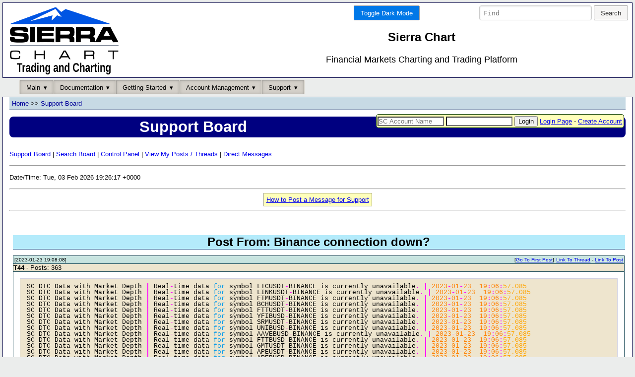

--- FILE ---
content_type: text/css
request_url: https://www.sierrachart.com/includes/Minified.css
body_size: 126561
content:
/*!
Pure v1.0.0
Copyright 2013 Yahoo!
Licensed under the BSD License.
https://github.com/yahoo/pure/blob/master/LICENSE.md
*/
/*!
normalize.css v^3.0 | MIT License | git.io/normalize
Copyright (c) Nicolas Gallagher and Jonathan Neal
*/
/*! normalize.css v3.0.3 | MIT License | github.com/necolas/normalize.css */
 html{font-family:sans-serif;-ms-text-size-adjust:100%;-webkit-text-size-adjust:100%}body{margin:0}article,aside,details,figcaption,figure,footer,header,hgroup,main,menu,nav,section,summary{display:block}audio,canvas,progress,video{display:inline-block;vertical-align:baseline}audio:not([controls]){display:none;height:0}[hidden],template{display:none}a{background-color:#fff0}a:active,a:hover{outline:0}abbr[title]{border-bottom:1px dotted}b,strong{font-weight:700}dfn{font-style:italic}h1{font-size:2em;margin:.67em 0}mark{background:#ff0;color:#000}small{font-size:80%}sub,sup{font-size:75%;line-height:0;position:relative;vertical-align:baseline}sup{top:-.5em}sub{bottom:-.25em}img{border:0}svg:not(:root){overflow:hidden}figure{margin:1em 40px}hr{box-sizing:content-box;height:0}pre{overflow:auto}code,kbd,pre,samp{font-family:monospace,monospace;font-size:1em}button,input,optgroup,select,textarea{color:inherit;font:inherit;margin:0}button{overflow:visible}button,select{text-transform:none}button,html input[type="button"],input[type="reset"],input[type="submit"]{-webkit-appearance:button;cursor:pointer}button[disabled],html input[disabled]{cursor:default}button::-moz-focus-inner,input::-moz-focus-inner{border:0;padding:0}input{line-height:normal}input[type="checkbox"],input[type="radio"]{box-sizing:border-box;padding:0}input[type="number"]::-webkit-inner-spin-button,input[type="number"]::-webkit-outer-spin-button{height:auto}input[type="search"]{-webkit-appearance:textfield;box-sizing:content-box}input[type="search"]::-webkit-search-cancel-button,input[type="search"]::-webkit-search-decoration{-webkit-appearance:none}fieldset{border:1px solid silver;margin:0 2px;padding:.35em .625em .75em}legend{border:0;padding:0}textarea{overflow:auto}optgroup{font-weight:700}table{border-collapse:collapse;border-spacing:0}td,th{padding:0}.hidden,[hidden]{display:none!important}.pure-img{max-width:100%;height:auto;display:block}.pure-g{letter-spacing:-.31em;*letter-spacing:normal;*word-spacing:-.43em;text-rendering:optimizespeed;font-family:FreeSans,Arimo,"Droid Sans",Helvetica,Arial,sans-serif;display:-webkit-box;display:-webkit-flex;display:-ms-flexbox;display:flex;-webkit-flex-flow:row wrap;-ms-flex-flow:row wrap;flex-flow:row wrap;-webkit-align-content:flex-start;-ms-flex-line-pack:start;align-content:flex-start}@media all and (-ms-high-contrast:none),(-ms-high-contrast:active){table .pure-g{display:block}}.opera-only :-o-prefocus,.pure-g{word-spacing:-.43em}.pure-u{display:inline-block;*display:inline;zoom:1;letter-spacing:normal;word-spacing:normal;vertical-align:top;text-rendering:auto}.pure-g [class*="pure-u"]{font-family:sans-serif}.pure-u-1,.pure-u-1-1,.pure-u-1-2,.pure-u-1-3,.pure-u-2-3,.pure-u-1-4,.pure-u-3-4,.pure-u-1-5,.pure-u-2-5,.pure-u-3-5,.pure-u-4-5,.pure-u-5-5,.pure-u-1-6,.pure-u-5-6,.pure-u-1-8,.pure-u-3-8,.pure-u-5-8,.pure-u-7-8,.pure-u-1-12,.pure-u-5-12,.pure-u-7-12,.pure-u-11-12,.pure-u-1-24,.pure-u-2-24,.pure-u-3-24,.pure-u-4-24,.pure-u-5-24,.pure-u-6-24,.pure-u-7-24,.pure-u-8-24,.pure-u-9-24,.pure-u-10-24,.pure-u-11-24,.pure-u-12-24,.pure-u-13-24,.pure-u-14-24,.pure-u-15-24,.pure-u-16-24,.pure-u-17-24,.pure-u-18-24,.pure-u-19-24,.pure-u-20-24,.pure-u-21-24,.pure-u-22-24,.pure-u-23-24,.pure-u-24-24{display:inline-block;*display:inline;zoom:1;letter-spacing:normal;word-spacing:normal;vertical-align:top;text-rendering:auto}.pure-u-1-24{width:4.1667%;*width:4.1357%}.pure-u-1-12,.pure-u-2-24{width:8.3333%;*width:8.3023%}.pure-u-1-8,.pure-u-3-24{width:12.500%;*width:12.469%}.pure-u-1-6,.pure-u-4-24{width:16.6667%;*width:16.6357%}.pure-u-1-5{width:20%;*width:19.969%}.pure-u-5-24{width:20.8333%;*width:20.8023%}.pure-u-1-4,.pure-u-6-24{width:25%;*width:24.969%}.pure-u-7-24{width:29.1667%;*width:29.1357%}.pure-u-1-3,.pure-u-8-24{width:33.3333%;*width:33.3023%}.pure-u-3-8,.pure-u-9-24{width:37.500%;*width:37.469%}.pure-u-2-5{width:40%;*width:39.969%}.pure-u-5-12,.pure-u-10-24{width:41.6667%;*width:41.6357%}.pure-u-11-24{width:45.8333%;*width:45.8023%}.pure-u-1-2,.pure-u-12-24{width:50%;*width:49.969%}.pure-u-13-24{width:54.1667%;*width:54.1357%}.pure-u-7-12,.pure-u-14-24{width:58.3333%;*width:58.3023%}.pure-u-3-5{width:60%;*width:59.969%}.pure-u-5-8,.pure-u-15-24{width:62.500%;*width:62.469%}.pure-u-2-3,.pure-u-16-24{width:66.6667%;*width:66.6357%}.pure-u-17-24{width:70.8333%;*width:70.8023%}.pure-u-3-4,.pure-u-18-24{width:75%;*width:74.969%}.pure-u-19-24{width:79.1667%;*width:79.1357%}.pure-u-4-5{width:80%;*width:79.969%}.pure-u-5-6,.pure-u-20-24{width:83.3333%;*width:83.3023%}.pure-u-7-8,.pure-u-21-24{width:87.500%;*width:87.469%}.pure-u-11-12,.pure-u-22-24{width:91.6667%;*width:91.6357%}.pure-u-23-24{width:95.8333%;*width:95.8023%}.pure-u-1,.pure-u-1-1,.pure-u-5-5,.pure-u-24-24{width:100%}.pure-button{display:inline-block;zoom:1;line-height:normal;white-space:nowrap;vertical-align:middle;text-align:center;cursor:pointer;-webkit-user-drag:none;-webkit-user-select:none;-moz-user-select:none;-ms-user-select:none;user-select:none;box-sizing:border-box}.pure-button::-moz-focus-inner{padding:0;border:0}.pure-button-group{letter-spacing:-.31em;*letter-spacing:normal;*word-spacing:-.43em;text-rendering:optimizespeed}.opera-only :-o-prefocus,.pure-button-group{word-spacing:-.43em}.pure-button-group .pure-button{letter-spacing:normal;word-spacing:normal;vertical-align:top;text-rendering:auto}.pure-button{font-family:inherit;font-size:100%;padding:.5em 1em;color:#444;color:rgb(0 0 0 / .8);border:1px solid #999;border:none #fff0;background-color:#E6E6E6;text-decoration:none;border-radius:2px}.pure-button-hover,.pure-button:hover,.pure-button:focus{filter:alpha(opacity=90);background-image:-webkit-linear-gradient(transparent,rgb(0 0 0 / .05) 40%,rgb(0 0 0 / .1));background-image:linear-gradient(transparent,rgb(0 0 0 / .05) 40%,rgb(0 0 0 / .1))}.pure-button:focus{outline:0}.pure-button-active,.pure-button:active{box-shadow:0 0 0 1px rgb(0 0 0 / .15) inset,0 0 6px rgb(0 0 0 / .2) inset;border-color:#000\9}.pure-button[disabled],.pure-button-disabled,.pure-button-disabled:hover,.pure-button-disabled:focus,.pure-button-disabled:active{border:none;background-image:none;filter:alpha(opacity=40);opacity:.4;cursor:not-allowed;box-shadow:none;pointer-events:none}.pure-button-hidden{display:none}.pure-button-primary,.pure-button-selected,a.pure-button-primary,a.pure-button-selected{background-color:#0078e7;color:#fff}.pure-button-group .pure-button{margin:0;border-radius:0;border-right:1px solid #111;border-right:1px solid rgb(0 0 0 / .2)}.pure-button-group .pure-button:first-child{border-top-left-radius:2px;border-bottom-left-radius:2px}.pure-button-group .pure-button:last-child{border-top-right-radius:2px;border-bottom-right-radius:2px;border-right:none}.pure-form input[type="text"],.pure-form input[type="password"],.pure-form input[type="email"],.pure-form input[type="url"],.pure-form input[type="date"],.pure-form input[type="month"],.pure-form input[type="time"],.pure-form input[type="datetime"],.pure-form input[type="datetime-local"],.pure-form input[type="week"],.pure-form input[type="number"],.pure-form input[type="search"],.pure-form input[type="tel"],.pure-form input[type="color"],.pure-form select,.pure-form textarea{padding:.5em .6em;display:inline-block;border:1px solid #ccc;box-shadow:inset 0 1px 3px #ddd;border-radius:4px;vertical-align:middle;box-sizing:border-box}.pure-form input:not([type]){padding:.5em .6em;display:inline-block;border:1px solid #ccc;box-shadow:inset 0 1px 3px #ddd;border-radius:4px;box-sizing:border-box}.pure-form input[type="color"]{padding:.2em .5em}.pure-form input[type="text"]:focus,.pure-form input[type="password"]:focus,.pure-form input[type="email"]:focus,.pure-form input[type="url"]:focus,.pure-form input[type="date"]:focus,.pure-form input[type="month"]:focus,.pure-form input[type="time"]:focus,.pure-form input[type="datetime"]:focus,.pure-form input[type="datetime-local"]:focus,.pure-form input[type="week"]:focus,.pure-form input[type="number"]:focus,.pure-form input[type="search"]:focus,.pure-form input[type="tel"]:focus,.pure-form input[type="color"]:focus,.pure-form select:focus,.pure-form textarea:focus{outline:0;border-color:#129FEA}.pure-form input:not([type]):focus{outline:0;border-color:#129FEA}.pure-form input[type="file"]:focus,.pure-form input[type="radio"]:focus,.pure-form input[type="checkbox"]:focus{outline:thin solid #129FEA;outline:1px auto #129FEA}.pure-form .pure-checkbox,.pure-form .pure-radio{margin:.5em 0;display:block}.pure-form input[type="text"][disabled],.pure-form input[type="password"][disabled],.pure-form input[type="email"][disabled],.pure-form input[type="url"][disabled],.pure-form input[type="date"][disabled],.pure-form input[type="month"][disabled],.pure-form input[type="time"][disabled],.pure-form input[type="datetime"][disabled],.pure-form input[type="datetime-local"][disabled],.pure-form input[type="week"][disabled],.pure-form input[type="number"][disabled],.pure-form input[type="search"][disabled],.pure-form input[type="tel"][disabled],.pure-form input[type="color"][disabled],.pure-form select[disabled],.pure-form textarea[disabled]{cursor:not-allowed;background-color:#eaeded;color:#cad2d3}.pure-form input:not([type])[disabled]{cursor:not-allowed;background-color:#eaeded;color:#cad2d3}.pure-form input[readonly],.pure-form select[readonly],.pure-form textarea[readonly]{background-color:#eee;color:#777;border-color:#ccc}.pure-form input:focus:invalid,.pure-form textarea:focus:invalid,.pure-form select:focus:invalid{color:#b94a48;border-color:#e9322d}.pure-form input[type="file"]:focus:invalid:focus,.pure-form input[type="radio"]:focus:invalid:focus,.pure-form input[type="checkbox"]:focus:invalid:focus{outline-color:#e9322d}.pure-form select{height:2.25em;border:1px solid #ccc;background-color:#fff}.pure-form select[multiple]{height:auto}.pure-form label{margin:.5em 0 .2em}.pure-form fieldset{margin:0;padding:.35em 0 .75em;border:0}.pure-form legend{display:block;width:100%;padding:.3em 0;margin-bottom:.3em;color:#333;border-bottom:1px solid #e5e5e5}.pure-form-stacked input[type="text"],.pure-form-stacked input[type="password"],.pure-form-stacked input[type="email"],.pure-form-stacked input[type="url"],.pure-form-stacked input[type="date"],.pure-form-stacked input[type="month"],.pure-form-stacked input[type="time"],.pure-form-stacked input[type="datetime"],.pure-form-stacked input[type="datetime-local"],.pure-form-stacked input[type="week"],.pure-form-stacked input[type="number"],.pure-form-stacked input[type="search"],.pure-form-stacked input[type="tel"],.pure-form-stacked input[type="color"],.pure-form-stacked input[type="file"],.pure-form-stacked select,.pure-form-stacked label,.pure-form-stacked textarea{display:block;margin:.25em 0}.pure-form-stacked input:not([type]){display:block;margin:.25em 0}.pure-form-aligned input,.pure-form-aligned textarea,.pure-form-aligned select,.pure-form-aligned .pure-help-inline,.pure-form-message-inline{display:inline-block;*display:inline;*zoom:1;vertical-align:middle}.pure-form-aligned textarea{vertical-align:top}.pure-form-aligned .pure-control-group{margin-bottom:.5em}.pure-form-aligned .pure-control-group label{text-align:right;display:inline-block;vertical-align:middle;width:10em;margin:0 1em 0 0}.pure-form-aligned .pure-controls{margin:1.5em 0 0 11em}.pure-form input.pure-input-rounded,.pure-form .pure-input-rounded{border-radius:2em;padding:.5em 1em}.pure-form .pure-group fieldset{margin-bottom:10px}.pure-form .pure-group input,.pure-form .pure-group textarea{display:block;padding:10px;margin:0 0 -1px;border-radius:0;position:relative;top:-1px}.pure-form .pure-group input:focus,.pure-form .pure-group textarea:focus{z-index:3}.pure-form .pure-group input:first-child,.pure-form .pure-group textarea:first-child{top:1px;border-radius:4px 4px 0 0;margin:0}.pure-form .pure-group input:first-child:last-child,.pure-form .pure-group textarea:first-child:last-child{top:1px;border-radius:4px;margin:0}.pure-form .pure-group input:last-child,.pure-form .pure-group textarea:last-child{top:-2px;border-radius:0 0 4px 4px;margin:0}.pure-form .pure-group button{margin:.35em 0}.pure-form .pure-input-1{width:100%}.pure-form .pure-input-3-4{width:75%}.pure-form .pure-input-2-3{width:66%}.pure-form .pure-input-1-2{width:50%}.pure-form .pure-input-1-3{width:33%}.pure-form .pure-input-1-4{width:25%}.pure-form .pure-help-inline,.pure-form-message-inline{display:inline-block;padding-left:.3em;color:#666;vertical-align:middle;font-size:.875em}.pure-form-message{display:block;color:#666;font-size:.875em}@media only screen and (max-width :480px){.pure-form button[type="submit"]{margin:.7em 0 0}.pure-form input:not([type]),.pure-form input[type="text"],.pure-form input[type="password"],.pure-form input[type="email"],.pure-form input[type="url"],.pure-form input[type="date"],.pure-form input[type="month"],.pure-form input[type="time"],.pure-form input[type="datetime"],.pure-form input[type="datetime-local"],.pure-form input[type="week"],.pure-form input[type="number"],.pure-form input[type="search"],.pure-form input[type="tel"],.pure-form input[type="color"],.pure-form label{margin-bottom:.3em;display:block}.pure-group input:not([type]),.pure-group input[type="text"],.pure-group input[type="password"],.pure-group input[type="email"],.pure-group input[type="url"],.pure-group input[type="date"],.pure-group input[type="month"],.pure-group input[type="time"],.pure-group input[type="datetime"],.pure-group input[type="datetime-local"],.pure-group input[type="week"],.pure-group input[type="number"],.pure-group input[type="search"],.pure-group input[type="tel"],.pure-group input[type="color"]{margin-bottom:0}.pure-form-aligned .pure-control-group label{margin-bottom:.3em;text-align:left;display:block;width:100%}.pure-form-aligned .pure-controls{margin:1.5em 0 0 0}.pure-form .pure-help-inline,.pure-form-message-inline,.pure-form-message{display:block;font-size:.75em;padding:.2em 0 .8em}}.pure-menu{box-sizing:border-box}.pure-menu-fixed{position:fixed;left:0;top:0;z-index:3}.pure-menu-list,.pure-menu-item{position:relative}.pure-menu-list{list-style:none;margin:0;padding:0}.pure-menu-item{padding:0;margin:0;height:100%}.pure-menu-link,.pure-menu-heading{display:block;text-decoration:none;white-space:nowrap}.pure-menu-horizontal{width:100%;white-space:nowrap}.pure-menu-horizontal .pure-menu-list{display:inline-block}.pure-menu-horizontal .pure-menu-item,.pure-menu-horizontal .pure-menu-heading,.pure-menu-horizontal .pure-menu-separator{display:inline-block;zoom:1;vertical-align:middle}.pure-menu-item .pure-menu-item{display:block}.pure-menu-children{display:none;position:absolute;left:100%;top:0;margin:0;padding:0;z-index:3}.pure-menu-horizontal .pure-menu-children{left:0;top:auto;width:inherit}.pure-menu-allow-hover:hover>.pure-menu-children,.pure-menu-active>.pure-menu-children{display:block;position:absolute}.pure-menu-has-children>.pure-menu-link:after{padding-left:.5em;content:"\25B8";font-size:small}.pure-menu-horizontal .pure-menu-has-children>.pure-menu-link:after{content:"\25BE"}.pure-menu-scrollable{overflow-y:scroll;overflow-x:hidden}.pure-menu-scrollable .pure-menu-list{display:block}.pure-menu-horizontal.pure-menu-scrollable .pure-menu-list{display:inline-block}.pure-menu-horizontal.pure-menu-scrollable{white-space:nowrap;overflow-y:hidden;overflow-x:auto;-ms-overflow-style:none;-webkit-overflow-scrolling:touch;padding:.5em 0}.pure-menu-horizontal.pure-menu-scrollable::-webkit-scrollbar{display:none}.pure-menu-separator,.pure-menu-horizontal .pure-menu-children .pure-menu-separator{background-color:#ccc;height:1px;margin:.3em 0}.pure-menu-horizontal .pure-menu-separator{width:1px;height:1.3em;margin:0 .3em}.pure-menu-horizontal .pure-menu-children .pure-menu-separator{display:block;width:auto}.pure-menu-heading{text-transform:uppercase;color:#565d64}.pure-menu-link{color:#777}.pure-menu-children{background-color:#fff}.pure-menu-link,.pure-menu-disabled,.pure-menu-heading{padding:.5em 1em}.pure-menu-disabled{opacity:.5}.pure-menu-disabled .pure-menu-link:hover{background-color:#fff0}.pure-menu-active>.pure-menu-link,.pure-menu-link:hover,.pure-menu-link:focus{background-color:#eee}.pure-menu-selected .pure-menu-link,.pure-menu-selected .pure-menu-link:visited{color:#000}.pure-table{border-collapse:collapse;border-spacing:0;empty-cells:show;border:1px solid #cbcbcb}.pure-table caption{color:#000;font:italic 85%/1 arial,sans-serif;padding:1em 0;text-align:center}.pure-table td,.pure-table th{border-left:1px solid #cbcbcb;border-width:0 0 0 1px;font-size:inherit;margin:0;overflow:visible;padding:.5em 1em}.pure-table td:first-child,.pure-table th:first-child{border-left-width:0}.pure-table thead{background-color:#e0e0e0;color:#000;text-align:left;vertical-align:bottom}.pure-table td{background-color:#fff0}.pure-table-odd td{background-color:#f2f2f2}.pure-table-striped tr:nth-child(2n-1) td{background-color:#f2f2f2}.pure-table-bordered td{border-bottom:1px solid #cbcbcb}.pure-table-bordered tbody>tr:last-child>td{border-bottom-width:0}.pure-table-horizontal td,.pure-table-horizontal th{border-width:0 0 1px 0;border-bottom:1px solid #cbcbcb}.pure-table-horizontal tbody>tr:last-child>td{border-bottom-width:0}/*!
Pure v1.0.0
Copyright 2013 Yahoo!
Licensed under the BSD License.
https://github.com/yahoo/pure/blob/master/LICENSE.md
*/
@media screen and (min-width:35.5em){.pure-u-sm-1,.pure-u-sm-1-1,.pure-u-sm-1-2,.pure-u-sm-1-3,.pure-u-sm-2-3,.pure-u-sm-1-4,.pure-u-sm-3-4,.pure-u-sm-1-5,.pure-u-sm-2-5,.pure-u-sm-3-5,.pure-u-sm-4-5,.pure-u-sm-5-5,.pure-u-sm-1-6,.pure-u-sm-5-6,.pure-u-sm-1-8,.pure-u-sm-3-8,.pure-u-sm-5-8,.pure-u-sm-7-8,.pure-u-sm-1-12,.pure-u-sm-5-12,.pure-u-sm-7-12,.pure-u-sm-11-12,.pure-u-sm-1-24,.pure-u-sm-2-24,.pure-u-sm-3-24,.pure-u-sm-4-24,.pure-u-sm-5-24,.pure-u-sm-6-24,.pure-u-sm-7-24,.pure-u-sm-8-24,.pure-u-sm-9-24,.pure-u-sm-10-24,.pure-u-sm-11-24,.pure-u-sm-12-24,.pure-u-sm-13-24,.pure-u-sm-14-24,.pure-u-sm-15-24,.pure-u-sm-16-24,.pure-u-sm-17-24,.pure-u-sm-18-24,.pure-u-sm-19-24,.pure-u-sm-20-24,.pure-u-sm-21-24,.pure-u-sm-22-24,.pure-u-sm-23-24,.pure-u-sm-24-24{display:inline-block;*display:inline;zoom:1;letter-spacing:normal;word-spacing:normal;vertical-align:top;text-rendering:auto}.pure-u-sm-1-24{width:4.1667%;*width:4.1357%}.pure-u-sm-1-12,.pure-u-sm-2-24{width:8.3333%;*width:8.3023%}.pure-u-sm-1-8,.pure-u-sm-3-24{width:12.500%;*width:12.469%}.pure-u-sm-1-6,.pure-u-sm-4-24{width:16.6667%;*width:16.6357%}.pure-u-sm-1-5{width:20%;*width:19.969%}.pure-u-sm-5-24{width:20.8333%;*width:20.8023%}.pure-u-sm-1-4,.pure-u-sm-6-24{width:25%;*width:24.969%}.pure-u-sm-7-24{width:29.1667%;*width:29.1357%}.pure-u-sm-1-3,.pure-u-sm-8-24{width:33.3333%;*width:33.3023%}.pure-u-sm-3-8,.pure-u-sm-9-24{width:37.500%;*width:37.469%}.pure-u-sm-2-5{width:40%;*width:39.969%}.pure-u-sm-5-12,.pure-u-sm-10-24{width:41.6667%;*width:41.6357%}.pure-u-sm-11-24{width:45.8333%;*width:45.8023%}.pure-u-sm-1-2,.pure-u-sm-12-24{width:50%;*width:49.969%}.pure-u-sm-13-24{width:54.1667%;*width:54.1357%}.pure-u-sm-7-12,.pure-u-sm-14-24{width:58.3333%;*width:58.3023%}.pure-u-sm-3-5{width:60%;*width:59.969%}.pure-u-sm-5-8,.pure-u-sm-15-24{width:62.500%;*width:62.469%}.pure-u-sm-2-3,.pure-u-sm-16-24{width:66.6667%;*width:66.6357%}.pure-u-sm-17-24{width:70.8333%;*width:70.8023%}.pure-u-sm-3-4,.pure-u-sm-18-24{width:75%;*width:74.969%}.pure-u-sm-19-24{width:79.1667%;*width:79.1357%}.pure-u-sm-4-5{width:80%;*width:79.969%}.pure-u-sm-5-6,.pure-u-sm-20-24{width:83.3333%;*width:83.3023%}.pure-u-sm-7-8,.pure-u-sm-21-24{width:87.500%;*width:87.469%}.pure-u-sm-11-12,.pure-u-sm-22-24{width:91.6667%;*width:91.6357%}.pure-u-sm-23-24{width:95.8333%;*width:95.8023%}.pure-u-sm-1,.pure-u-sm-1-1,.pure-u-sm-5-5,.pure-u-sm-24-24{width:100%}}@media screen and (min-width:48em){.pure-u-md-1,.pure-u-md-1-1,.pure-u-md-1-2,.pure-u-md-1-3,.pure-u-md-2-3,.pure-u-md-1-4,.pure-u-md-3-4,.pure-u-md-1-5,.pure-u-md-2-5,.pure-u-md-3-5,.pure-u-md-4-5,.pure-u-md-5-5,.pure-u-md-1-6,.pure-u-md-5-6,.pure-u-md-1-8,.pure-u-md-3-8,.pure-u-md-5-8,.pure-u-md-7-8,.pure-u-md-1-12,.pure-u-md-5-12,.pure-u-md-7-12,.pure-u-md-11-12,.pure-u-md-1-24,.pure-u-md-2-24,.pure-u-md-3-24,.pure-u-md-4-24,.pure-u-md-5-24,.pure-u-md-6-24,.pure-u-md-7-24,.pure-u-md-8-24,.pure-u-md-9-24,.pure-u-md-10-24,.pure-u-md-11-24,.pure-u-md-12-24,.pure-u-md-13-24,.pure-u-md-14-24,.pure-u-md-15-24,.pure-u-md-16-24,.pure-u-md-17-24,.pure-u-md-18-24,.pure-u-md-19-24,.pure-u-md-20-24,.pure-u-md-21-24,.pure-u-md-22-24,.pure-u-md-23-24,.pure-u-md-24-24{display:inline-block;*display:inline;zoom:1;letter-spacing:normal;word-spacing:normal;vertical-align:top;text-rendering:auto}.pure-u-md-1-24{width:4.1667%;*width:4.1357%}.pure-u-md-1-12,.pure-u-md-2-24{width:8.3333%;*width:8.3023%}.pure-u-md-1-8,.pure-u-md-3-24{width:12.500%;*width:12.469%}.pure-u-md-1-6,.pure-u-md-4-24{width:16.6667%;*width:16.6357%}.pure-u-md-1-5{width:20%;*width:19.969%}.pure-u-md-5-24{width:20.8333%;*width:20.8023%}.pure-u-md-1-4,.pure-u-md-6-24{width:25%;*width:24.969%}.pure-u-md-7-24{width:29.1667%;*width:29.1357%}.pure-u-md-1-3,.pure-u-md-8-24{width:33.3333%;*width:33.3023%}.pure-u-md-3-8,.pure-u-md-9-24{width:37.500%;*width:37.469%}.pure-u-md-2-5{width:40%;*width:39.969%}.pure-u-md-5-12,.pure-u-md-10-24{width:41.6667%;*width:41.6357%}.pure-u-md-11-24{width:45.8333%;*width:45.8023%}.pure-u-md-1-2,.pure-u-md-12-24{width:50%;*width:49.969%}.pure-u-md-13-24{width:54.1667%;*width:54.1357%}.pure-u-md-7-12,.pure-u-md-14-24{width:58.3333%;*width:58.3023%}.pure-u-md-3-5{width:60%;*width:59.969%}.pure-u-md-5-8,.pure-u-md-15-24{width:62.500%;*width:62.469%}.pure-u-md-2-3,.pure-u-md-16-24{width:66.6667%;*width:66.6357%}.pure-u-md-17-24{width:70.8333%;*width:70.8023%}.pure-u-md-3-4,.pure-u-md-18-24{width:75%;*width:74.969%}.pure-u-md-19-24{width:79.1667%;*width:79.1357%}.pure-u-md-4-5{width:80%;*width:79.969%}.pure-u-md-5-6,.pure-u-md-20-24{width:83.3333%;*width:83.3023%}.pure-u-md-7-8,.pure-u-md-21-24{width:87.500%;*width:87.469%}.pure-u-md-11-12,.pure-u-md-22-24{width:91.6667%;*width:91.6357%}.pure-u-md-23-24{width:95.8333%;*width:95.8023%}.pure-u-md-1,.pure-u-md-1-1,.pure-u-md-5-5,.pure-u-md-24-24{width:100%}}@media screen and (min-width:64em){.pure-u-lg-1,.pure-u-lg-1-1,.pure-u-lg-1-2,.pure-u-lg-1-3,.pure-u-lg-2-3,.pure-u-lg-1-4,.pure-u-lg-3-4,.pure-u-lg-1-5,.pure-u-lg-2-5,.pure-u-lg-3-5,.pure-u-lg-4-5,.pure-u-lg-5-5,.pure-u-lg-1-6,.pure-u-lg-5-6,.pure-u-lg-1-8,.pure-u-lg-3-8,.pure-u-lg-5-8,.pure-u-lg-7-8,.pure-u-lg-1-12,.pure-u-lg-5-12,.pure-u-lg-7-12,.pure-u-lg-11-12,.pure-u-lg-1-24,.pure-u-lg-2-24,.pure-u-lg-3-24,.pure-u-lg-4-24,.pure-u-lg-5-24,.pure-u-lg-6-24,.pure-u-lg-7-24,.pure-u-lg-8-24,.pure-u-lg-9-24,.pure-u-lg-10-24,.pure-u-lg-11-24,.pure-u-lg-12-24,.pure-u-lg-13-24,.pure-u-lg-14-24,.pure-u-lg-15-24,.pure-u-lg-16-24,.pure-u-lg-17-24,.pure-u-lg-18-24,.pure-u-lg-19-24,.pure-u-lg-20-24,.pure-u-lg-21-24,.pure-u-lg-22-24,.pure-u-lg-23-24,.pure-u-lg-24-24{display:inline-block;*display:inline;zoom:1;letter-spacing:normal;word-spacing:normal;vertical-align:top;text-rendering:auto}.pure-u-lg-1-24{width:4.1667%;*width:4.1357%}.pure-u-lg-1-12,.pure-u-lg-2-24{width:8.3333%;*width:8.3023%}.pure-u-lg-1-8,.pure-u-lg-3-24{width:12.500%;*width:12.469%}.pure-u-lg-1-6,.pure-u-lg-4-24{width:16.6667%;*width:16.6357%}.pure-u-lg-1-5{width:20%;*width:19.969%}.pure-u-lg-5-24{width:20.8333%;*width:20.8023%}.pure-u-lg-1-4,.pure-u-lg-6-24{width:25%;*width:24.969%}.pure-u-lg-7-24{width:29.1667%;*width:29.1357%}.pure-u-lg-1-3,.pure-u-lg-8-24{width:33.3333%;*width:33.3023%}.pure-u-lg-3-8,.pure-u-lg-9-24{width:37.500%;*width:37.469%}.pure-u-lg-2-5{width:40%;*width:39.969%}.pure-u-lg-5-12,.pure-u-lg-10-24{width:41.6667%;*width:41.6357%}.pure-u-lg-11-24{width:45.8333%;*width:45.8023%}.pure-u-lg-1-2,.pure-u-lg-12-24{width:50%;*width:49.969%}.pure-u-lg-13-24{width:54.1667%;*width:54.1357%}.pure-u-lg-7-12,.pure-u-lg-14-24{width:58.3333%;*width:58.3023%}.pure-u-lg-3-5{width:60%;*width:59.969%}.pure-u-lg-5-8,.pure-u-lg-15-24{width:62.500%;*width:62.469%}.pure-u-lg-2-3,.pure-u-lg-16-24{width:66.6667%;*width:66.6357%}.pure-u-lg-17-24{width:70.8333%;*width:70.8023%}.pure-u-lg-3-4,.pure-u-lg-18-24{width:75%;*width:74.969%}.pure-u-lg-19-24{width:79.1667%;*width:79.1357%}.pure-u-lg-4-5{width:80%;*width:79.969%}.pure-u-lg-5-6,.pure-u-lg-20-24{width:83.3333%;*width:83.3023%}.pure-u-lg-7-8,.pure-u-lg-21-24{width:87.500%;*width:87.469%}.pure-u-lg-11-12,.pure-u-lg-22-24{width:91.6667%;*width:91.6357%}.pure-u-lg-23-24{width:95.8333%;*width:95.8023%}.pure-u-lg-1,.pure-u-lg-1-1,.pure-u-lg-5-5,.pure-u-lg-24-24{width:100%}}@media screen and (min-width:80em){.pure-u-xl-1,.pure-u-xl-1-1,.pure-u-xl-1-2,.pure-u-xl-1-3,.pure-u-xl-2-3,.pure-u-xl-1-4,.pure-u-xl-3-4,.pure-u-xl-1-5,.pure-u-xl-2-5,.pure-u-xl-3-5,.pure-u-xl-4-5,.pure-u-xl-5-5,.pure-u-xl-1-6,.pure-u-xl-5-6,.pure-u-xl-1-8,.pure-u-xl-3-8,.pure-u-xl-5-8,.pure-u-xl-7-8,.pure-u-xl-1-12,.pure-u-xl-5-12,.pure-u-xl-7-12,.pure-u-xl-11-12,.pure-u-xl-1-24,.pure-u-xl-2-24,.pure-u-xl-3-24,.pure-u-xl-4-24,.pure-u-xl-5-24,.pure-u-xl-6-24,.pure-u-xl-7-24,.pure-u-xl-8-24,.pure-u-xl-9-24,.pure-u-xl-10-24,.pure-u-xl-11-24,.pure-u-xl-12-24,.pure-u-xl-13-24,.pure-u-xl-14-24,.pure-u-xl-15-24,.pure-u-xl-16-24,.pure-u-xl-17-24,.pure-u-xl-18-24,.pure-u-xl-19-24,.pure-u-xl-20-24,.pure-u-xl-21-24,.pure-u-xl-22-24,.pure-u-xl-23-24,.pure-u-xl-24-24{display:inline-block;*display:inline;zoom:1;letter-spacing:normal;word-spacing:normal;vertical-align:top;text-rendering:auto}.pure-u-xl-1-24{width:4.1667%;*width:4.1357%}.pure-u-xl-1-12,.pure-u-xl-2-24{width:8.3333%;*width:8.3023%}.pure-u-xl-1-8,.pure-u-xl-3-24{width:12.500%;*width:12.469%}.pure-u-xl-1-6,.pure-u-xl-4-24{width:16.6667%;*width:16.6357%}.pure-u-xl-1-5{width:20%;*width:19.969%}.pure-u-xl-5-24{width:20.8333%;*width:20.8023%}.pure-u-xl-1-4,.pure-u-xl-6-24{width:25%;*width:24.969%}.pure-u-xl-7-24{width:29.1667%;*width:29.1357%}.pure-u-xl-1-3,.pure-u-xl-8-24{width:33.3333%;*width:33.3023%}.pure-u-xl-3-8,.pure-u-xl-9-24{width:37.500%;*width:37.469%}.pure-u-xl-2-5{width:40%;*width:39.969%}.pure-u-xl-5-12,.pure-u-xl-10-24{width:41.6667%;*width:41.6357%}.pure-u-xl-11-24{width:45.8333%;*width:45.8023%}.pure-u-xl-1-2,.pure-u-xl-12-24{width:50%;*width:49.969%}.pure-u-xl-13-24{width:54.1667%;*width:54.1357%}.pure-u-xl-7-12,.pure-u-xl-14-24{width:58.3333%;*width:58.3023%}.pure-u-xl-3-5{width:60%;*width:59.969%}.pure-u-xl-5-8,.pure-u-xl-15-24{width:62.500%;*width:62.469%}.pure-u-xl-2-3,.pure-u-xl-16-24{width:66.6667%;*width:66.6357%}.pure-u-xl-17-24{width:70.8333%;*width:70.8023%}.pure-u-xl-3-4,.pure-u-xl-18-24{width:75%;*width:74.969%}.pure-u-xl-19-24{width:79.1667%;*width:79.1357%}.pure-u-xl-4-5{width:80%;*width:79.969%}.pure-u-xl-5-6,.pure-u-xl-20-24{width:83.3333%;*width:83.3023%}.pure-u-xl-7-8,.pure-u-xl-21-24{width:87.500%;*width:87.469%}.pure-u-xl-11-12,.pure-u-xl-22-24{width:91.6667%;*width:91.6357%}.pure-u-xl-23-24{width:95.8333%;*width:95.8023%}.pure-u-xl-1,.pure-u-xl-1-1,.pure-u-xl-5-5,.pure-u-xl-24-24{width:100%}}/*!
 *  Font Awesome 4.7.0 by @davegandy - http://fontawesome.io - @fontawesome
 *  License - http://fontawesome.io/license (Font: SIL OFL 1.1, CSS: MIT License)
 */
 @font-face{font-family:'FontAwesome';src:url(font-awesome-4.7.0/fonts/fontawesome-webfont.eot?v=4.7.0);src:url('font-awesome-4.7.0/fonts/fontawesome-webfont.eot?#iefix&v=4.7.0') format('embedded-opentype'),url(font-awesome-4.7.0/fonts/fontawesome-webfont.woff2?v=4.7.0) format('woff2'),url(font-awesome-4.7.0/fonts/fontawesome-webfont.woff?v=4.7.0) format('woff'),url(font-awesome-4.7.0/fonts/fontawesome-webfont.ttf?v=4.7.0) format('truetype'),url('font-awesome-4.7.0/fonts/fontawesome-webfont.svg?v=4.7.0#fontawesomeregular') format('svg');font-weight:400;font-style:normal}.fa{display:inline-block;font:normal normal normal 14px/1 FontAwesome;font-size:inherit;text-rendering:auto;-webkit-font-smoothing:antialiased;-moz-osx-font-smoothing:grayscale}.fa-lg{font-size:1.33333333em;line-height:.75em;vertical-align:-15%}.fa-2x{font-size:2em}.fa-3x{font-size:3em}.fa-4x{font-size:4em}.fa-5x{font-size:5em}.fa-fw{width:1.28571429em;text-align:center}.fa-ul{padding-left:0;margin-left:2.14285714em;list-style-type:none}.fa-ul>li{position:relative}.fa-li{position:absolute;left:-2.14285714em;width:2.14285714em;top:.14285714em;text-align:center}.fa-li.fa-lg{left:-1.85714286em}.fa-border{padding:.2em .25em .15em;border:solid .08em #eee;border-radius:.1em}.fa-pull-left{float:left}.fa-pull-right{float:right}.fa.fa-pull-left{margin-right:.3em}.fa.fa-pull-right{margin-left:.3em}.pull-right{float:right}.pull-left{float:left}.fa.pull-left{margin-right:.3em}.fa.pull-right{margin-left:.3em}.fa-spin{-webkit-animation:fa-spin 2s infinite linear;animation:fa-spin 2s infinite linear}.fa-pulse{-webkit-animation:fa-spin 1s infinite steps(8);animation:fa-spin 1s infinite steps(8)}@-webkit-keyframes fa-spin{0%{-webkit-transform:rotate(0deg);transform:rotate(0deg)}100%{-webkit-transform:rotate(359deg);transform:rotate(359deg)}}@keyframes fa-spin{0%{-webkit-transform:rotate(0deg);transform:rotate(0deg)}100%{-webkit-transform:rotate(359deg);transform:rotate(359deg)}}.fa-rotate-90{-ms-filter:"progid:DXImageTransform.Microsoft.BasicImage(rotation=1)";-webkit-transform:rotate(90deg);-ms-transform:rotate(90deg);transform:rotate(90deg)}.fa-rotate-180{-ms-filter:"progid:DXImageTransform.Microsoft.BasicImage(rotation=2)";-webkit-transform:rotate(180deg);-ms-transform:rotate(180deg);transform:rotate(180deg)}.fa-rotate-270{-ms-filter:"progid:DXImageTransform.Microsoft.BasicImage(rotation=3)";-webkit-transform:rotate(270deg);-ms-transform:rotate(270deg);transform:rotate(270deg)}.fa-flip-horizontal{-ms-filter:"progid:DXImageTransform.Microsoft.BasicImage(rotation=0, mirror=1)";-webkit-transform:scale(-1,1);-ms-transform:scale(-1,1);transform:scale(-1,1)}.fa-flip-vertical{-ms-filter:"progid:DXImageTransform.Microsoft.BasicImage(rotation=2, mirror=1)";-webkit-transform:scale(1,-1);-ms-transform:scale(1,-1);transform:scale(1,-1)}:root .fa-rotate-90,:root .fa-rotate-180,:root .fa-rotate-270,:root .fa-flip-horizontal,:root .fa-flip-vertical{filter:none}.fa-stack{position:relative;display:inline-block;width:2em;height:2em;line-height:2em;vertical-align:middle}.fa-stack-1x,.fa-stack-2x{position:absolute;left:0;width:100%;text-align:center}.fa-stack-1x{line-height:inherit}.fa-stack-2x{font-size:2em}.fa-inverse{color:#fff}.fa-glass:before{content:"\f000"}.fa-music:before{content:"\f001"}.fa-search:before{content:"\f002"}.fa-envelope-o:before{content:"\f003"}.fa-heart:before{content:"\f004"}.fa-star:before{content:"\f005"}.fa-star-o:before{content:"\f006"}.fa-user:before{content:"\f007"}.fa-film:before{content:"\f008"}.fa-th-large:before{content:"\f009"}.fa-th:before{content:"\f00a"}.fa-th-list:before{content:"\f00b"}.fa-check:before{content:"\f00c"}.fa-remove:before,.fa-close:before,.fa-times:before{content:"\f00d"}.fa-search-plus:before{content:"\f00e"}.fa-search-minus:before{content:"\f010"}.fa-power-off:before{content:"\f011"}.fa-signal:before{content:"\f012"}.fa-gear:before,.fa-cog:before{content:"\f013"}.fa-trash-o:before{content:"\f014"}.fa-home:before{content:"\f015"}.fa-file-o:before{content:"\f016"}.fa-clock-o:before{content:"\f017"}.fa-road:before{content:"\f018"}.fa-download:before{content:"\f019"}.fa-arrow-circle-o-down:before{content:"\f01a"}.fa-arrow-circle-o-up:before{content:"\f01b"}.fa-inbox:before{content:"\f01c"}.fa-play-circle-o:before{content:"\f01d"}.fa-rotate-right:before,.fa-repeat:before{content:"\f01e"}.fa-refresh:before{content:"\f021"}.fa-list-alt:before{content:"\f022"}.fa-lock:before{content:"\f023"}.fa-flag:before{content:"\f024"}.fa-headphones:before{content:"\f025"}.fa-volume-off:before{content:"\f026"}.fa-volume-down:before{content:"\f027"}.fa-volume-up:before{content:"\f028"}.fa-qrcode:before{content:"\f029"}.fa-barcode:before{content:"\f02a"}.fa-tag:before{content:"\f02b"}.fa-tags:before{content:"\f02c"}.fa-book:before{content:"\f02d"}.fa-bookmark:before{content:"\f02e"}.fa-print:before{content:"\f02f"}.fa-camera:before{content:"\f030"}.fa-font:before{content:"\f031"}.fa-bold:before{content:"\f032"}.fa-italic:before{content:"\f033"}.fa-text-height:before{content:"\f034"}.fa-text-width:before{content:"\f035"}.fa-align-left:before{content:"\f036"}.fa-align-center:before{content:"\f037"}.fa-align-right:before{content:"\f038"}.fa-align-justify:before{content:"\f039"}.fa-list:before{content:"\f03a"}.fa-dedent:before,.fa-outdent:before{content:"\f03b"}.fa-indent:before{content:"\f03c"}.fa-video-camera:before{content:"\f03d"}.fa-photo:before,.fa-image:before,.fa-picture-o:before{content:"\f03e"}.fa-pencil:before{content:"\f040"}.fa-map-marker:before{content:"\f041"}.fa-adjust:before{content:"\f042"}.fa-tint:before{content:"\f043"}.fa-edit:before,.fa-pencil-square-o:before{content:"\f044"}.fa-share-square-o:before{content:"\f045"}.fa-check-square-o:before{content:"\f046"}.fa-arrows:before{content:"\f047"}.fa-step-backward:before{content:"\f048"}.fa-fast-backward:before{content:"\f049"}.fa-backward:before{content:"\f04a"}.fa-play:before{content:"\f04b"}.fa-pause:before{content:"\f04c"}.fa-stop:before{content:"\f04d"}.fa-forward:before{content:"\f04e"}.fa-fast-forward:before{content:"\f050"}.fa-step-forward:before{content:"\f051"}.fa-eject:before{content:"\f052"}.fa-chevron-left:before{content:"\f053"}.fa-chevron-right:before{content:"\f054"}.fa-plus-circle:before{content:"\f055"}.fa-minus-circle:before{content:"\f056"}.fa-times-circle:before{content:"\f057"}.fa-check-circle:before{content:"\f058"}.fa-question-circle:before{content:"\f059"}.fa-info-circle:before{content:"\f05a"}.fa-crosshairs:before{content:"\f05b"}.fa-times-circle-o:before{content:"\f05c"}.fa-check-circle-o:before{content:"\f05d"}.fa-ban:before{content:"\f05e"}.fa-arrow-left:before{content:"\f060"}.fa-arrow-right:before{content:"\f061"}.fa-arrow-up:before{content:"\f062"}.fa-arrow-down:before{content:"\f063"}.fa-mail-forward:before,.fa-share:before{content:"\f064"}.fa-expand:before{content:"\f065"}.fa-compress:before{content:"\f066"}.fa-plus:before{content:"\f067"}.fa-minus:before{content:"\f068"}.fa-asterisk:before{content:"\f069"}.fa-exclamation-circle:before{content:"\f06a"}.fa-gift:before{content:"\f06b"}.fa-leaf:before{content:"\f06c"}.fa-fire:before{content:"\f06d"}.fa-eye:before{content:"\f06e"}.fa-eye-slash:before{content:"\f070"}.fa-warning:before,.fa-exclamation-triangle:before{content:"\f071"}.fa-plane:before{content:"\f072"}.fa-calendar:before{content:"\f073"}.fa-random:before{content:"\f074"}.fa-comment:before{content:"\f075"}.fa-magnet:before{content:"\f076"}.fa-chevron-up:before{content:"\f077"}.fa-chevron-down:before{content:"\f078"}.fa-retweet:before{content:"\f079"}.fa-shopping-cart:before{content:"\f07a"}.fa-folder:before{content:"\f07b"}.fa-folder-open:before{content:"\f07c"}.fa-arrows-v:before{content:"\f07d"}.fa-arrows-h:before{content:"\f07e"}.fa-bar-chart-o:before,.fa-bar-chart:before{content:"\f080"}.fa-twitter-square:before{content:"\f081"}.fa-facebook-square:before{content:"\f082"}.fa-camera-retro:before{content:"\f083"}.fa-key:before{content:"\f084"}.fa-gears:before,.fa-cogs:before{content:"\f085"}.fa-comments:before{content:"\f086"}.fa-thumbs-o-up:before{content:"\f087"}.fa-thumbs-o-down:before{content:"\f088"}.fa-star-half:before{content:"\f089"}.fa-heart-o:before{content:"\f08a"}.fa-sign-out:before{content:"\f08b"}.fa-linkedin-square:before{content:"\f08c"}.fa-thumb-tack:before{content:"\f08d"}.fa-external-link:before{content:"\f08e"}.fa-sign-in:before{content:"\f090"}.fa-trophy:before{content:"\f091"}.fa-github-square:before{content:"\f092"}.fa-upload:before{content:"\f093"}.fa-lemon-o:before{content:"\f094"}.fa-phone:before{content:"\f095"}.fa-square-o:before{content:"\f096"}.fa-bookmark-o:before{content:"\f097"}.fa-phone-square:before{content:"\f098"}.fa-twitter:before{content:"\f099"}.fa-facebook-f:before,.fa-facebook:before{content:"\f09a"}.fa-github:before{content:"\f09b"}.fa-unlock:before{content:"\f09c"}.fa-credit-card:before{content:"\f09d"}.fa-feed:before,.fa-rss:before{content:"\f09e"}.fa-hdd-o:before{content:"\f0a0"}.fa-bullhorn:before{content:"\f0a1"}.fa-bell:before{content:"\f0f3"}.fa-certificate:before{content:"\f0a3"}.fa-hand-o-right:before{content:"\f0a4"}.fa-hand-o-left:before{content:"\f0a5"}.fa-hand-o-up:before{content:"\f0a6"}.fa-hand-o-down:before{content:"\f0a7"}.fa-arrow-circle-left:before{content:"\f0a8"}.fa-arrow-circle-right:before{content:"\f0a9"}.fa-arrow-circle-up:before{content:"\f0aa"}.fa-arrow-circle-down:before{content:"\f0ab"}.fa-globe:before{content:"\f0ac"}.fa-wrench:before{content:"\f0ad"}.fa-tasks:before{content:"\f0ae"}.fa-filter:before{content:"\f0b0"}.fa-briefcase:before{content:"\f0b1"}.fa-arrows-alt:before{content:"\f0b2"}.fa-group:before,.fa-users:before{content:"\f0c0"}.fa-chain:before,.fa-link:before{content:"\f0c1"}.fa-cloud:before{content:"\f0c2"}.fa-flask:before{content:"\f0c3"}.fa-cut:before,.fa-scissors:before{content:"\f0c4"}.fa-copy:before,.fa-files-o:before{content:"\f0c5"}.fa-paperclip:before{content:"\f0c6"}.fa-save:before,.fa-floppy-o:before{content:"\f0c7"}.fa-square:before{content:"\f0c8"}.fa-navicon:before,.fa-reorder:before,.fa-bars:before{content:"\f0c9"}.fa-list-ul:before{content:"\f0ca"}.fa-list-ol:before{content:"\f0cb"}.fa-strikethrough:before{content:"\f0cc"}.fa-underline:before{content:"\f0cd"}.fa-table:before{content:"\f0ce"}.fa-magic:before{content:"\f0d0"}.fa-truck:before{content:"\f0d1"}.fa-pinterest:before{content:"\f0d2"}.fa-pinterest-square:before{content:"\f0d3"}.fa-google-plus-square:before{content:"\f0d4"}.fa-google-plus:before{content:"\f0d5"}.fa-money:before{content:"\f0d6"}.fa-caret-down:before{content:"\f0d7"}.fa-caret-up:before{content:"\f0d8"}.fa-caret-left:before{content:"\f0d9"}.fa-caret-right:before{content:"\f0da"}.fa-columns:before{content:"\f0db"}.fa-unsorted:before,.fa-sort:before{content:"\f0dc"}.fa-sort-down:before,.fa-sort-desc:before{content:"\f0dd"}.fa-sort-up:before,.fa-sort-asc:before{content:"\f0de"}.fa-envelope:before{content:"\f0e0"}.fa-linkedin:before{content:"\f0e1"}.fa-rotate-left:before,.fa-undo:before{content:"\f0e2"}.fa-legal:before,.fa-gavel:before{content:"\f0e3"}.fa-dashboard:before,.fa-tachometer:before{content:"\f0e4"}.fa-comment-o:before{content:"\f0e5"}.fa-comments-o:before{content:"\f0e6"}.fa-flash:before,.fa-bolt:before{content:"\f0e7"}.fa-sitemap:before{content:"\f0e8"}.fa-umbrella:before{content:"\f0e9"}.fa-paste:before,.fa-clipboard:before{content:"\f0ea"}.fa-lightbulb-o:before{content:"\f0eb"}.fa-exchange:before{content:"\f0ec"}.fa-cloud-download:before{content:"\f0ed"}.fa-cloud-upload:before{content:"\f0ee"}.fa-user-md:before{content:"\f0f0"}.fa-stethoscope:before{content:"\f0f1"}.fa-suitcase:before{content:"\f0f2"}.fa-bell-o:before{content:"\f0a2"}.fa-coffee:before{content:"\f0f4"}.fa-cutlery:before{content:"\f0f5"}.fa-file-text-o:before{content:"\f0f6"}.fa-building-o:before{content:"\f0f7"}.fa-hospital-o:before{content:"\f0f8"}.fa-ambulance:before{content:"\f0f9"}.fa-medkit:before{content:"\f0fa"}.fa-fighter-jet:before{content:"\f0fb"}.fa-beer:before{content:"\f0fc"}.fa-h-square:before{content:"\f0fd"}.fa-plus-square:before{content:"\f0fe"}.fa-angle-double-left:before{content:"\f100"}.fa-angle-double-right:before{content:"\f101"}.fa-angle-double-up:before{content:"\f102"}.fa-angle-double-down:before{content:"\f103"}.fa-angle-left:before{content:"\f104"}.fa-angle-right:before{content:"\f105"}.fa-angle-up:before{content:"\f106"}.fa-angle-down:before{content:"\f107"}.fa-desktop:before{content:"\f108"}.fa-laptop:before{content:"\f109"}.fa-tablet:before{content:"\f10a"}.fa-mobile-phone:before,.fa-mobile:before{content:"\f10b"}.fa-circle-o:before{content:"\f10c"}.fa-quote-left:before{content:"\f10d"}.fa-quote-right:before{content:"\f10e"}.fa-spinner:before{content:"\f110"}.fa-circle:before{content:"\f111"}.fa-mail-reply:before,.fa-reply:before{content:"\f112"}.fa-github-alt:before{content:"\f113"}.fa-folder-o:before{content:"\f114"}.fa-folder-open-o:before{content:"\f115"}.fa-smile-o:before{content:"\f118"}.fa-frown-o:before{content:"\f119"}.fa-meh-o:before{content:"\f11a"}.fa-gamepad:before{content:"\f11b"}.fa-keyboard-o:before{content:"\f11c"}.fa-flag-o:before{content:"\f11d"}.fa-flag-checkered:before{content:"\f11e"}.fa-terminal:before{content:"\f120"}.fa-code:before{content:"\f121"}.fa-mail-reply-all:before,.fa-reply-all:before{content:"\f122"}.fa-star-half-empty:before,.fa-star-half-full:before,.fa-star-half-o:before{content:"\f123"}.fa-location-arrow:before{content:"\f124"}.fa-crop:before{content:"\f125"}.fa-code-fork:before{content:"\f126"}.fa-unlink:before,.fa-chain-broken:before{content:"\f127"}.fa-question:before{content:"\f128"}.fa-info:before{content:"\f129"}.fa-exclamation:before{content:"\f12a"}.fa-superscript:before{content:"\f12b"}.fa-subscript:before{content:"\f12c"}.fa-eraser:before{content:"\f12d"}.fa-puzzle-piece:before{content:"\f12e"}.fa-microphone:before{content:"\f130"}.fa-microphone-slash:before{content:"\f131"}.fa-shield:before{content:"\f132"}.fa-calendar-o:before{content:"\f133"}.fa-fire-extinguisher:before{content:"\f134"}.fa-rocket:before{content:"\f135"}.fa-maxcdn:before{content:"\f136"}.fa-chevron-circle-left:before{content:"\f137"}.fa-chevron-circle-right:before{content:"\f138"}.fa-chevron-circle-up:before{content:"\f139"}.fa-chevron-circle-down:before{content:"\f13a"}.fa-html5:before{content:"\f13b"}.fa-css3:before{content:"\f13c"}.fa-anchor:before{content:"\f13d"}.fa-unlock-alt:before{content:"\f13e"}.fa-bullseye:before{content:"\f140"}.fa-ellipsis-h:before{content:"\f141"}.fa-ellipsis-v:before{content:"\f142"}.fa-rss-square:before{content:"\f143"}.fa-play-circle:before{content:"\f144"}.fa-ticket:before{content:"\f145"}.fa-minus-square:before{content:"\f146"}.fa-minus-square-o:before{content:"\f147"}.fa-level-up:before{content:"\f148"}.fa-level-down:before{content:"\f149"}.fa-check-square:before{content:"\f14a"}.fa-pencil-square:before{content:"\f14b"}.fa-external-link-square:before{content:"\f14c"}.fa-share-square:before{content:"\f14d"}.fa-compass:before{content:"\f14e"}.fa-toggle-down:before,.fa-caret-square-o-down:before{content:"\f150"}.fa-toggle-up:before,.fa-caret-square-o-up:before{content:"\f151"}.fa-toggle-right:before,.fa-caret-square-o-right:before{content:"\f152"}.fa-euro:before,.fa-eur:before{content:"\f153"}.fa-gbp:before{content:"\f154"}.fa-dollar:before,.fa-usd:before{content:"\f155"}.fa-rupee:before,.fa-inr:before{content:"\f156"}.fa-cny:before,.fa-rmb:before,.fa-yen:before,.fa-jpy:before{content:"\f157"}.fa-ruble:before,.fa-rouble:before,.fa-rub:before{content:"\f158"}.fa-won:before,.fa-krw:before{content:"\f159"}.fa-bitcoin:before,.fa-btc:before{content:"\f15a"}.fa-file:before{content:"\f15b"}.fa-file-text:before{content:"\f15c"}.fa-sort-alpha-asc:before{content:"\f15d"}.fa-sort-alpha-desc:before{content:"\f15e"}.fa-sort-amount-asc:before{content:"\f160"}.fa-sort-amount-desc:before{content:"\f161"}.fa-sort-numeric-asc:before{content:"\f162"}.fa-sort-numeric-desc:before{content:"\f163"}.fa-thumbs-up:before{content:"\f164"}.fa-thumbs-down:before{content:"\f165"}.fa-youtube-square:before{content:"\f166"}.fa-youtube:before{content:"\f167"}.fa-xing:before{content:"\f168"}.fa-xing-square:before{content:"\f169"}.fa-youtube-play:before{content:"\f16a"}.fa-dropbox:before{content:"\f16b"}.fa-stack-overflow:before{content:"\f16c"}.fa-instagram:before{content:"\f16d"}.fa-flickr:before{content:"\f16e"}.fa-adn:before{content:"\f170"}.fa-bitbucket:before{content:"\f171"}.fa-bitbucket-square:before{content:"\f172"}.fa-tumblr:before{content:"\f173"}.fa-tumblr-square:before{content:"\f174"}.fa-long-arrow-down:before{content:"\f175"}.fa-long-arrow-up:before{content:"\f176"}.fa-long-arrow-left:before{content:"\f177"}.fa-long-arrow-right:before{content:"\f178"}.fa-apple:before{content:"\f179"}.fa-windows:before{content:"\f17a"}.fa-android:before{content:"\f17b"}.fa-linux:before{content:"\f17c"}.fa-dribbble:before{content:"\f17d"}.fa-skype:before{content:"\f17e"}.fa-foursquare:before{content:"\f180"}.fa-trello:before{content:"\f181"}.fa-female:before{content:"\f182"}.fa-male:before{content:"\f183"}.fa-gittip:before,.fa-gratipay:before{content:"\f184"}.fa-sun-o:before{content:"\f185"}.fa-moon-o:before{content:"\f186"}.fa-archive:before{content:"\f187"}.fa-bug:before{content:"\f188"}.fa-vk:before{content:"\f189"}.fa-weibo:before{content:"\f18a"}.fa-renren:before{content:"\f18b"}.fa-pagelines:before{content:"\f18c"}.fa-stack-exchange:before{content:"\f18d"}.fa-arrow-circle-o-right:before{content:"\f18e"}.fa-arrow-circle-o-left:before{content:"\f190"}.fa-toggle-left:before,.fa-caret-square-o-left:before{content:"\f191"}.fa-dot-circle-o:before{content:"\f192"}.fa-wheelchair:before{content:"\f193"}.fa-vimeo-square:before{content:"\f194"}.fa-turkish-lira:before,.fa-try:before{content:"\f195"}.fa-plus-square-o:before{content:"\f196"}.fa-space-shuttle:before{content:"\f197"}.fa-slack:before{content:"\f198"}.fa-envelope-square:before{content:"\f199"}.fa-wordpress:before{content:"\f19a"}.fa-openid:before{content:"\f19b"}.fa-institution:before,.fa-bank:before,.fa-university:before{content:"\f19c"}.fa-mortar-board:before,.fa-graduation-cap:before{content:"\f19d"}.fa-yahoo:before{content:"\f19e"}.fa-google:before{content:"\f1a0"}.fa-reddit:before{content:"\f1a1"}.fa-reddit-square:before{content:"\f1a2"}.fa-stumbleupon-circle:before{content:"\f1a3"}.fa-stumbleupon:before{content:"\f1a4"}.fa-delicious:before{content:"\f1a5"}.fa-digg:before{content:"\f1a6"}.fa-pied-piper-pp:before{content:"\f1a7"}.fa-pied-piper-alt:before{content:"\f1a8"}.fa-drupal:before{content:"\f1a9"}.fa-joomla:before{content:"\f1aa"}.fa-language:before{content:"\f1ab"}.fa-fax:before{content:"\f1ac"}.fa-building:before{content:"\f1ad"}.fa-child:before{content:"\f1ae"}.fa-paw:before{content:"\f1b0"}.fa-spoon:before{content:"\f1b1"}.fa-cube:before{content:"\f1b2"}.fa-cubes:before{content:"\f1b3"}.fa-behance:before{content:"\f1b4"}.fa-behance-square:before{content:"\f1b5"}.fa-steam:before{content:"\f1b6"}.fa-steam-square:before{content:"\f1b7"}.fa-recycle:before{content:"\f1b8"}.fa-automobile:before,.fa-car:before{content:"\f1b9"}.fa-cab:before,.fa-taxi:before{content:"\f1ba"}.fa-tree:before{content:"\f1bb"}.fa-spotify:before{content:"\f1bc"}.fa-deviantart:before{content:"\f1bd"}.fa-soundcloud:before{content:"\f1be"}.fa-database:before{content:"\f1c0"}.fa-file-pdf-o:before{content:"\f1c1"}.fa-file-word-o:before{content:"\f1c2"}.fa-file-excel-o:before{content:"\f1c3"}.fa-file-powerpoint-o:before{content:"\f1c4"}.fa-file-photo-o:before,.fa-file-picture-o:before,.fa-file-image-o:before{content:"\f1c5"}.fa-file-zip-o:before,.fa-file-archive-o:before{content:"\f1c6"}.fa-file-sound-o:before,.fa-file-audio-o:before{content:"\f1c7"}.fa-file-movie-o:before,.fa-file-video-o:before{content:"\f1c8"}.fa-file-code-o:before{content:"\f1c9"}.fa-vine:before{content:"\f1ca"}.fa-codepen:before{content:"\f1cb"}.fa-jsfiddle:before{content:"\f1cc"}.fa-life-bouy:before,.fa-life-buoy:before,.fa-life-saver:before,.fa-support:before,.fa-life-ring:before{content:"\f1cd"}.fa-circle-o-notch:before{content:"\f1ce"}.fa-ra:before,.fa-resistance:before,.fa-rebel:before{content:"\f1d0"}.fa-ge:before,.fa-empire:before{content:"\f1d1"}.fa-git-square:before{content:"\f1d2"}.fa-git:before{content:"\f1d3"}.fa-y-combinator-square:before,.fa-yc-square:before,.fa-hacker-news:before{content:"\f1d4"}.fa-tencent-weibo:before{content:"\f1d5"}.fa-qq:before{content:"\f1d6"}.fa-wechat:before,.fa-weixin:before{content:"\f1d7"}.fa-send:before,.fa-paper-plane:before{content:"\f1d8"}.fa-send-o:before,.fa-paper-plane-o:before{content:"\f1d9"}.fa-history:before{content:"\f1da"}.fa-circle-thin:before{content:"\f1db"}.fa-header:before{content:"\f1dc"}.fa-paragraph:before{content:"\f1dd"}.fa-sliders:before{content:"\f1de"}.fa-share-alt:before{content:"\f1e0"}.fa-share-alt-square:before{content:"\f1e1"}.fa-bomb:before{content:"\f1e2"}.fa-soccer-ball-o:before,.fa-futbol-o:before{content:"\f1e3"}.fa-tty:before{content:"\f1e4"}.fa-binoculars:before{content:"\f1e5"}.fa-plug:before{content:"\f1e6"}.fa-slideshare:before{content:"\f1e7"}.fa-twitch:before{content:"\f1e8"}.fa-yelp:before{content:"\f1e9"}.fa-newspaper-o:before{content:"\f1ea"}.fa-wifi:before{content:"\f1eb"}.fa-calculator:before{content:"\f1ec"}.fa-paypal:before{content:"\f1ed"}.fa-google-wallet:before{content:"\f1ee"}.fa-cc-visa:before{content:"\f1f0"}.fa-cc-mastercard:before{content:"\f1f1"}.fa-cc-discover:before{content:"\f1f2"}.fa-cc-amex:before{content:"\f1f3"}.fa-cc-paypal:before{content:"\f1f4"}.fa-cc-stripe:before{content:"\f1f5"}.fa-bell-slash:before{content:"\f1f6"}.fa-bell-slash-o:before{content:"\f1f7"}.fa-trash:before{content:"\f1f8"}.fa-copyright:before{content:"\f1f9"}.fa-at:before{content:"\f1fa"}.fa-eyedropper:before{content:"\f1fb"}.fa-paint-brush:before{content:"\f1fc"}.fa-birthday-cake:before{content:"\f1fd"}.fa-area-chart:before{content:"\f1fe"}.fa-pie-chart:before{content:"\f200"}.fa-line-chart:before{content:"\f201"}.fa-lastfm:before{content:"\f202"}.fa-lastfm-square:before{content:"\f203"}.fa-toggle-off:before{content:"\f204"}.fa-toggle-on:before{content:"\f205"}.fa-bicycle:before{content:"\f206"}.fa-bus:before{content:"\f207"}.fa-ioxhost:before{content:"\f208"}.fa-angellist:before{content:"\f209"}.fa-cc:before{content:"\f20a"}.fa-shekel:before,.fa-sheqel:before,.fa-ils:before{content:"\f20b"}.fa-meanpath:before{content:"\f20c"}.fa-buysellads:before{content:"\f20d"}.fa-connectdevelop:before{content:"\f20e"}.fa-dashcube:before{content:"\f210"}.fa-forumbee:before{content:"\f211"}.fa-leanpub:before{content:"\f212"}.fa-sellsy:before{content:"\f213"}.fa-shirtsinbulk:before{content:"\f214"}.fa-simplybuilt:before{content:"\f215"}.fa-skyatlas:before{content:"\f216"}.fa-cart-plus:before{content:"\f217"}.fa-cart-arrow-down:before{content:"\f218"}.fa-diamond:before{content:"\f219"}.fa-ship:before{content:"\f21a"}.fa-user-secret:before{content:"\f21b"}.fa-motorcycle:before{content:"\f21c"}.fa-street-view:before{content:"\f21d"}.fa-heartbeat:before{content:"\f21e"}.fa-venus:before{content:"\f221"}.fa-mars:before{content:"\f222"}.fa-mercury:before{content:"\f223"}.fa-intersex:before,.fa-transgender:before{content:"\f224"}.fa-transgender-alt:before{content:"\f225"}.fa-venus-double:before{content:"\f226"}.fa-mars-double:before{content:"\f227"}.fa-venus-mars:before{content:"\f228"}.fa-mars-stroke:before{content:"\f229"}.fa-mars-stroke-v:before{content:"\f22a"}.fa-mars-stroke-h:before{content:"\f22b"}.fa-neuter:before{content:"\f22c"}.fa-genderless:before{content:"\f22d"}.fa-facebook-official:before{content:"\f230"}.fa-pinterest-p:before{content:"\f231"}.fa-whatsapp:before{content:"\f232"}.fa-server:before{content:"\f233"}.fa-user-plus:before{content:"\f234"}.fa-user-times:before{content:"\f235"}.fa-hotel:before,.fa-bed:before{content:"\f236"}.fa-viacoin:before{content:"\f237"}.fa-train:before{content:"\f238"}.fa-subway:before{content:"\f239"}.fa-medium:before{content:"\f23a"}.fa-yc:before,.fa-y-combinator:before{content:"\f23b"}.fa-optin-monster:before{content:"\f23c"}.fa-opencart:before{content:"\f23d"}.fa-expeditedssl:before{content:"\f23e"}.fa-battery-4:before,.fa-battery:before,.fa-battery-full:before{content:"\f240"}.fa-battery-3:before,.fa-battery-three-quarters:before{content:"\f241"}.fa-battery-2:before,.fa-battery-half:before{content:"\f242"}.fa-battery-1:before,.fa-battery-quarter:before{content:"\f243"}.fa-battery-0:before,.fa-battery-empty:before{content:"\f244"}.fa-mouse-pointer:before{content:"\f245"}.fa-i-cursor:before{content:"\f246"}.fa-object-group:before{content:"\f247"}.fa-object-ungroup:before{content:"\f248"}.fa-sticky-note:before{content:"\f249"}.fa-sticky-note-o:before{content:"\f24a"}.fa-cc-jcb:before{content:"\f24b"}.fa-cc-diners-club:before{content:"\f24c"}.fa-clone:before{content:"\f24d"}.fa-balance-scale:before{content:"\f24e"}.fa-hourglass-o:before{content:"\f250"}.fa-hourglass-1:before,.fa-hourglass-start:before{content:"\f251"}.fa-hourglass-2:before,.fa-hourglass-half:before{content:"\f252"}.fa-hourglass-3:before,.fa-hourglass-end:before{content:"\f253"}.fa-hourglass:before{content:"\f254"}.fa-hand-grab-o:before,.fa-hand-rock-o:before{content:"\f255"}.fa-hand-stop-o:before,.fa-hand-paper-o:before{content:"\f256"}.fa-hand-scissors-o:before{content:"\f257"}.fa-hand-lizard-o:before{content:"\f258"}.fa-hand-spock-o:before{content:"\f259"}.fa-hand-pointer-o:before{content:"\f25a"}.fa-hand-peace-o:before{content:"\f25b"}.fa-trademark:before{content:"\f25c"}.fa-registered:before{content:"\f25d"}.fa-creative-commons:before{content:"\f25e"}.fa-gg:before{content:"\f260"}.fa-gg-circle:before{content:"\f261"}.fa-tripadvisor:before{content:"\f262"}.fa-odnoklassniki:before{content:"\f263"}.fa-odnoklassniki-square:before{content:"\f264"}.fa-get-pocket:before{content:"\f265"}.fa-wikipedia-w:before{content:"\f266"}.fa-safari:before{content:"\f267"}.fa-chrome:before{content:"\f268"}.fa-firefox:before{content:"\f269"}.fa-opera:before{content:"\f26a"}.fa-internet-explorer:before{content:"\f26b"}.fa-tv:before,.fa-television:before{content:"\f26c"}.fa-contao:before{content:"\f26d"}.fa-500px:before{content:"\f26e"}.fa-amazon:before{content:"\f270"}.fa-calendar-plus-o:before{content:"\f271"}.fa-calendar-minus-o:before{content:"\f272"}.fa-calendar-times-o:before{content:"\f273"}.fa-calendar-check-o:before{content:"\f274"}.fa-industry:before{content:"\f275"}.fa-map-pin:before{content:"\f276"}.fa-map-signs:before{content:"\f277"}.fa-map-o:before{content:"\f278"}.fa-map:before{content:"\f279"}.fa-commenting:before{content:"\f27a"}.fa-commenting-o:before{content:"\f27b"}.fa-houzz:before{content:"\f27c"}.fa-vimeo:before{content:"\f27d"}.fa-black-tie:before{content:"\f27e"}.fa-fonticons:before{content:"\f280"}.fa-reddit-alien:before{content:"\f281"}.fa-edge:before{content:"\f282"}.fa-credit-card-alt:before{content:"\f283"}.fa-codiepie:before{content:"\f284"}.fa-modx:before{content:"\f285"}.fa-fort-awesome:before{content:"\f286"}.fa-usb:before{content:"\f287"}.fa-product-hunt:before{content:"\f288"}.fa-mixcloud:before{content:"\f289"}.fa-scribd:before{content:"\f28a"}.fa-pause-circle:before{content:"\f28b"}.fa-pause-circle-o:before{content:"\f28c"}.fa-stop-circle:before{content:"\f28d"}.fa-stop-circle-o:before{content:"\f28e"}.fa-shopping-bag:before{content:"\f290"}.fa-shopping-basket:before{content:"\f291"}.fa-hashtag:before{content:"\f292"}.fa-bluetooth:before{content:"\f293"}.fa-bluetooth-b:before{content:"\f294"}.fa-percent:before{content:"\f295"}.fa-gitlab:before{content:"\f296"}.fa-wpbeginner:before{content:"\f297"}.fa-wpforms:before{content:"\f298"}.fa-envira:before{content:"\f299"}.fa-universal-access:before{content:"\f29a"}.fa-wheelchair-alt:before{content:"\f29b"}.fa-question-circle-o:before{content:"\f29c"}.fa-blind:before{content:"\f29d"}.fa-audio-description:before{content:"\f29e"}.fa-volume-control-phone:before{content:"\f2a0"}.fa-braille:before{content:"\f2a1"}.fa-assistive-listening-systems:before{content:"\f2a2"}.fa-asl-interpreting:before,.fa-american-sign-language-interpreting:before{content:"\f2a3"}.fa-deafness:before,.fa-hard-of-hearing:before,.fa-deaf:before{content:"\f2a4"}.fa-glide:before{content:"\f2a5"}.fa-glide-g:before{content:"\f2a6"}.fa-signing:before,.fa-sign-language:before{content:"\f2a7"}.fa-low-vision:before{content:"\f2a8"}.fa-viadeo:before{content:"\f2a9"}.fa-viadeo-square:before{content:"\f2aa"}.fa-snapchat:before{content:"\f2ab"}.fa-snapchat-ghost:before{content:"\f2ac"}.fa-snapchat-square:before{content:"\f2ad"}.fa-pied-piper:before{content:"\f2ae"}.fa-first-order:before{content:"\f2b0"}.fa-yoast:before{content:"\f2b1"}.fa-themeisle:before{content:"\f2b2"}.fa-google-plus-circle:before,.fa-google-plus-official:before{content:"\f2b3"}.fa-fa:before,.fa-font-awesome:before{content:"\f2b4"}.fa-handshake-o:before{content:"\f2b5"}.fa-envelope-open:before{content:"\f2b6"}.fa-envelope-open-o:before{content:"\f2b7"}.fa-linode:before{content:"\f2b8"}.fa-address-book:before{content:"\f2b9"}.fa-address-book-o:before{content:"\f2ba"}.fa-vcard:before,.fa-address-card:before{content:"\f2bb"}.fa-vcard-o:before,.fa-address-card-o:before{content:"\f2bc"}.fa-user-circle:before{content:"\f2bd"}.fa-user-circle-o:before{content:"\f2be"}.fa-user-o:before{content:"\f2c0"}.fa-id-badge:before{content:"\f2c1"}.fa-drivers-license:before,.fa-id-card:before{content:"\f2c2"}.fa-drivers-license-o:before,.fa-id-card-o:before{content:"\f2c3"}.fa-quora:before{content:"\f2c4"}.fa-free-code-camp:before{content:"\f2c5"}.fa-telegram:before{content:"\f2c6"}.fa-thermometer-4:before,.fa-thermometer:before,.fa-thermometer-full:before{content:"\f2c7"}.fa-thermometer-3:before,.fa-thermometer-three-quarters:before{content:"\f2c8"}.fa-thermometer-2:before,.fa-thermometer-half:before{content:"\f2c9"}.fa-thermometer-1:before,.fa-thermometer-quarter:before{content:"\f2ca"}.fa-thermometer-0:before,.fa-thermometer-empty:before{content:"\f2cb"}.fa-shower:before{content:"\f2cc"}.fa-bathtub:before,.fa-s15:before,.fa-bath:before{content:"\f2cd"}.fa-podcast:before{content:"\f2ce"}.fa-window-maximize:before{content:"\f2d0"}.fa-window-minimize:before{content:"\f2d1"}.fa-window-restore:before{content:"\f2d2"}.fa-times-rectangle:before,.fa-window-close:before{content:"\f2d3"}.fa-times-rectangle-o:before,.fa-window-close-o:before{content:"\f2d4"}.fa-bandcamp:before{content:"\f2d5"}.fa-grav:before{content:"\f2d6"}.fa-etsy:before{content:"\f2d7"}.fa-imdb:before{content:"\f2d8"}.fa-ravelry:before{content:"\f2d9"}.fa-eercast:before{content:"\f2da"}.fa-microchip:before{content:"\f2db"}.fa-snowflake-o:before{content:"\f2dc"}.fa-superpowers:before{content:"\f2dd"}.fa-wpexplorer:before{content:"\f2de"}.fa-meetup:before{content:"\f2e0"}.sr-only{position:absolute;width:1px;height:1px;padding:0;margin:-1px;overflow:hidden;clip:rect(0,0,0,0);border:0}.sr-only-focusable:active,.sr-only-focusable:focus{position:static;width:auto;height:auto;margin:0;overflow:visible;clip:auto}body{font-family:Verdana,Arial,Helvetica,sans-serif;font-style:normal;font-variant:normal;font-weight:400;font-size:13px;color:#000;background-color:#EBEDEC;padding:0 0 0 0;margin:0}h1{font-size:242%}h2{font-size:188%}h3{font-size:134%}#container textarea,#container input[type="text"]{font-family:monospace,monospace;font-size:100%}#container{width:100%;text-align:left;margin:0;background:#EBEDEC;color:#000}#banner{background:#fff;border:thin groove #009;margin:5px;padding:5px}#banner .title{text-align:center}#banner .logo{border:none;float:left;margin-left:5px}#banner .tagline{font-size:large;text-align:center}div.SearchBar{float:right}div.SearchBar input.Query{background-color:#fff;background-position:right;background-image:url(/includes/icons/magnifier.png);background-repeat:no-repeat}#footer{font-size:80%;margin:5px;padding:5px}.top-nav-bar{width:95%}.top-nav-bar{white-space:normal!important}.top-nav-bar .pure-menu-list{padding-left:3em}.top-nav-bar .pure-menu-children{font-size:110%;margin-left:auto;margin-right:auto;background-color:#d4d8bd}.top-nav-bar .pure-menu-item{border-left:1px solid #d4d0c8;border-right:1px solid #d4d0c8;color:#000;background-color:#d4d0c9;margin-right:-2px}.top-nav-bar a:link,.top-nav-bar a:visited,.top-nav-bar a:active{color:#000;background-color:#d4d8bd;text-decoration:none;border:1px solid #555;white-space:nowrap}.top-nav-bar a:hover{border-left:1px solid #0a246a;border-right:1px solid #0a246a;background-color:#b7d186;white-space:nowrap}.content ul,.content ol{padding:0 2em 0 3em}.content ol{list-style:decimal}.content li{line-height:1.5em;margin-bottom:.6em}ul.NewListing,ol.NewListing{padding-right:1em;list-style-type:none}ul.NewListing li,ol.NewListing li{padding:.25em;margin:0}ul.compact,ol.compact{padding:.2em;margin:0}ul.compact li,ol.compact li{padding:.1em;margin:0}.content,#SupportBoardContent{height:100%;background:#fff;color:inherit;margin:5px;padding:0 1em 0 1em;border:thin groove #009}.content em{font-style:normal;text-decoration:underline}.HomePageImages{border:1px outset green;height:113px;width:150px;margin:2px}a.download-button{display:block;text-align:center;line-height:1.4em;font-size:15px;cursor:pointer;background:#4FFF00;padding:8px 10px 10px 10px;border-radius:4px}.menu_item{border-left:2px solid #d4d0c8;border-right:2px solid #d4d0c8;color:#000;background-color:#d4d0c9;white-space:nowrap}.menu_item a:hover{border-left:2px solid #0a246a;border-right:2px solid #0a246a;background-color:#0a246b;color:#fff;white-space:nowrap}.Zebra .odd{background-color:#DEE9EC}input:focus:invalid{border:2px solid red}input:focus:valid{border:2px solid green}form.New label,form.New input,form.new textarea{display:block;width:350px;float:left;margin-bottom:10px}form.New input[type="checkbox"]{width:auto;margin-left:1em}form.New label{text-align:right;padding-right:20px}form.New br{clear:left}form.Ticket{margin:0 auto}form.Ticket input.Aligned,form.Ticket textarea.Aligned{width:85%}form.Ticket label{display:block;width:9%;float:left;text-align:right;padding-left:2%;padding-right:2%}form.Ticket br{clear:both}#QuickTextMenu li{margin:0;font-size:.85em;line-height:1em}.QuickTextMenu{margin-top:1em;font-size:1em}.QuickTextMenu .pure-menu-children{font-size:.85em;margin-top:0}.QuickTextMenu ul{padding:.25em}.QuickTextMenu ul.pure-menu-list{top:0em;left:0em}.QuickTextMenu ul.pure-menu-list ul{left:3em}.QuickTextMenu ul.pure-menu-list ul ul{top:-8em;left:8em}.QuickTextMenu li{line-height:1em;padding:.1em;margin:0}.QuickTextMenu .pure-menu-item{border:1px solid #555;color:#000;background-color:#d4d8bd}.QuickTextMenu .pure-menu-link{padding:.25em}.QuickTextMenu a:link,.QuickTextMenu a:visited,.QuickTextMenu a:active{color:#000;background-color:#d4d8bd;text-decoration:none;white-space:nowrap}.QuickTextMenu a:hover{border:1px solid #0a246a;background-color:#b7d186;white-space:nowrap}div.Quote{padding:5px;margin:5px;border:1px inset;background-color:#eee5ce;background-image:none;background-repeat:repeat;background-attachment:scroll;background-position:0% 0%;background-clip:border-box;background-origin:padding-box}div.Quote div{background-color:#FFFDF6;border:1px solid}div.Quote+br{margin:0;line-height:0}.content form input.error{background-color:#fff;color:red;font-weight:700}.inputRequirement{color:#f30}.content fieldset{background-color:rgb(227 228 239 / .85);color:inherit;border:1px solid #999;padding-left:2em}.content legend{background-color:#FFF;color:inherit;border:1px solid #999}.content .textbox{width:30em}.content .button{margin-left:1em;margin-bottom:1em}.content .textarea{width:65%;height:10em}.error{color:#f30;background:inherit;font-weight:700}.YellowHighlight{background-color:#FFB;color:#000;border:1px solid gold;padding-left:5px}.YellowHighlightNoBorder{background-color:#FFB}.YellowHighlight1{background-color:#FFB;border:1px solid #030;padding:.5em}.RedHighlight{background-color:#ff8080;border:1px solid #b24242;padding:.5em}.red{color:#f30}.LightGreenNoBorder{background-color:#BDFCBB}.GeneralBackgroundHighlight{background-color:#9f9}.GeneralBackgroundHighlightLight{background-color:#EFE8CF}.GeneralBackgroundHighlightWithBorder{background-color:#9f9;border:1px solid #004E00;padding:.5em}.ACSILFunctionHighlighting{background-color:wheat}.BrightGreenHighlightWithBorder{background-color:#0F6;border:1px solid #030;padding:.5em}.NoBorder{border:0}.NoPadding{padding:0}.Padding{padding:1em}.ServiceNameStyle{background-color:#5CACEE;color:#000;text-align:center;padding:.5em;border:1px solid #006}hr{text-align:center}h4.documentation{padding:0 0 0 0;margin:0 0 1em 0;border:thin groove #009;background-color:#C7DAE4}.content p{line-height:1.5em}div.ResultBox{border-radius:5px;box-shadow:0 0 3px rgb(0 0 0 / .75);display:inline-block;margin:.75em;overflow:hidden;padding:0 10px;width:95%}div.ResultBox>h3{background:red;color:#fff;font:bold normal 15px/30px sans-serif;margin:0 -10px;padding:0 10px;text-shadow:1px 1px 0 rgb(0 0 0 / .25)}div.ResultBox div.ResultBoxList{padding:1em}.HierarchyLinks h4{padding:5px;margin:0 0 1em 0;border-bottom:thin groove #009;background-color:#C7DAE4;font-weight:lighter}.HierarchyLinks a{background:inherit;font-weight:lighter;color:#009;text-decoration:none}div.member-link{float:right;position:relative;padding-right:.5em}.h2{clear:both}.h2 h2,.h3 h3,.h4 h4,.h5 h5{border-bottom:1px solid #369}.h2 h2{background-color:#B4EBFB;margin-top:2em;margin-bottom:.5em;padding:0;text-align:center}.h2{padding-right:.1em;padding-left:.55em}.h2>div.member-link{top:-3em;font-size:100%}.h3 h3{background-color:#9FBFD1;margin-top:1.5em;margin-bottom:.5em;padding:0}.h3{padding-right:.1em;padding-left:2.05em}.h3>div.member-link{top:-2.2em;font-size:100%}.h4 h4{background-color:#C8E4E0;margin-top:1.5em;margin-bottom:.5em;padding:0}.h4{padding-right:.1em;padding-left:3.05em}.h4>div.member-link{top:-2.1em;font-size:80%}.h5 h5{background-color:#C8E4E0;margin-top:1.5em;margin-bottom:.5em;padding:0}.h5{padding-right:.1em;padding-left:4.05em}.h5>div.member-link{top:-2.1em;font-size:80%}.InList,li div,li p,li ol,li ul{margin-left:0em}ul li h3{margin-right:0;margin-left:0em;margin-top:1.5em}.PageName{background-color:navy;color:#FFF;margin:0 0 .75em 0;padding:.1em;text-align:center;border-radius:8px}div.TicketsContainer{width:98%;border:1px solid #030;margin-left:auto;margin-right:auto}.SpreadsheetCellRef{background-color:#CCF;border:1px solid #030;white-space:nowrap}.SpreadsheetFormula{background-color:#CFC;border:1px solid #030}.NoWrap{white-space:nowrap}img.screenshot{border:8px outset blue;margin:4px}img.UnScaledFloatRight{border:8px outset blue;margin:2px;float:right;clear:right;margin-top:1px}img.SmallFloatRight{border:8px outset blue;margin:2px;width:170px;height:auto;float:right;clear:right;margin-top:1px}img.MediumFloatRight{border:8px outset blue;margin:2px;width:255px;height:auto;float:right;clear:right;margin-top:1px}img.WideFloatRight{border:8px outset blue;margin:2px;width:355px;height:auto;float:right;clear:right;margin-top:1px}.FloatRight{float:right;margin:2px;margin-top:1px}.ClearRight{clear:right}.ClearBoth{clear:both}hr.Clear_Right{display:block;clear:right;margin:-.66em 0;visibility:hidden}.Aligned_Center{margin:auto;text-align:center}table.center{margin-left:auto;margin-right:auto}table.doc{border-width:2px;padding:2px;border-spacing:0;border-style:double;border-color:#4B8DDB;border-collapse:separate;background-color:#fff;text-align:justify}table.doc tr{border-width:2px;padding:2px;border-style:solid;border-color:#4B8DDB}table.doc td,table.doc th{border-width:2px;padding:.75em;border-style:solid;border-color:#4B8DDB}table.report,table.report_compact{border-width:1px;border-spacing:0;border-style:solid;border-color:#25525F;border-collapse:separate;background-color:#fff;text-align:justify;margin-left:auto;margin-right:auto}table.report th,table.report_compact th{border-width:1px;padding:2px;border-style:solid;border-color:#25525F}table.report td,table.report th,table.report_compact td,table.report th{border-width:1px;padding:.75em;border-style:solid;border-color:#25525F}table.report{width:95%}table.compact{border-width:1px;border-spacing:0}table.compact th{border-width:1px;padding:2px}table.compact td,table.compact th{border-width:1px;padding:2px}.pure-table thead{background-color:#009;color:#fff}.pure-table-odd td{background-color:#DEE9EC}.pure-table-striped tr:nth-child(2n-1) td{background-color:#DEE9EC}.pure-table td.number{text-align:right}.pure-table td.datetime{text-align:center}div.Pagination{text-align:center;margin:.5em}div.Pagination b.CurrentPage{text-decoration:overline;background-color:#D9FFB3;color:#000}div.Pagination a{padding:.15em;font-weight:700}div.Pagination a:link,div#PageNumber a:link{text-decoration:none;background-color:#FFBF80}div.Pagination a:active,div#PageNumber a:active{text-decoration:none;background-color:#FFBF80}div.Pagination a:visited,div#PageNumber a:visited{text-decoration:none;background-color:#FFBF80}div.Pagination a:hover,div#PageNumber a:hover{text-decoration:overline;background-color:#D9FFB3;color:#000}div.Pagination td,div#PageNumber td{padding:2px 2px 2px 2px}div.Pagination a.CurPageNumber,div#PageNumber a.CurPageNumber{background-color:#D9FFB3;color:#000}.clasp{text-align:center}.lunchbox{display:none}.content code{font-family:"Lucida Console","Courier New",Fixedsys;line-height:normal;font-size:inherit}.content code a{font-weight:400}.CPP_Code,.MessageLog{text-align:left;font-family:"Lucida Console","Courier New",Fixedsys;line-height:normal;font-size:110%;display:block;padding:.5em;background-color:#ebedec;border:1px solid #d0d0e0;margin-right:2em}.MessageLog{font-weight:700}.Code,.CodeJS{padding:1em;border:1px solid #d0d0e0;background-color:#eee5ce;background-image:none;background-repeat:repeat;background-attachment:scroll;background-position:0% 0%;background-clip:border-box;background-origin:padding-box;font-family:"Lucida Console","Courier New",Fixedsys;overflow:auto;white-space:pre;line-height:50%}.Code br,.CodeJS br{line-height:0}.FullLineHeight{line-height:110%}.CodeJS .comment,.CPP_Code .comment{color:#4D9140;font-style:italic}.CodeJS .pre,.CPP_Code .pre{color:#009}.CodeJS .string,.CPP_Code .string{color:navy}.CodeJS .char,.CPP_Code .char{color:#090}.CodeJS .float,.CPP_Code .float{color:orange}.CodeJS .int,.CPP_Code .int{color:#ff8000}.CodeJS .bool,.CPP_Code .bool{color:#000;font-weight:700}.CodeJS .type,.CPP_Code .type{color:#F63}.CodeJS .flow,.CPP_Code .flow{color:#0C9CE8}.CodeJS .keyword,.CPP_Code .keyword{color:blue}.CodeJS .operator,.CPP_Code .operator{color:#F0F;font-weight:700}div.UploadFrame{background:#FFFBDF;border:2px solid #fff;border-radius:10px;padding:44px 40px 20px 40px;width:600px;margin:2em auto}form.InvertColorForm{border-radius:5px;padding:.2em;display:inline;white-space:nowrap}form.SmallForm{border-radius:5px;margin-right:1.7em;padding:.2em;display:inline;white-space:nowrap}form.SmallLoginLogOutForm{border-radius:5px;float:right;margin-right:1.7em;padding:.2em;display:inline;background-color:#FFB;border:1px solid #030}form.SmallForm input.TextInput,form.SmallLoginLogOutForm input.TextInput{background-color:#FFF;width:10em;padding:0em;margin-bottom:0em}form.SmallInline{padding:.2em;display:inline;white-space:nowrap}.AdminForms form{margin-bottom:1em}.pure-form{margin-right:.25em}.pure-form fieldset{background-color:#e7e8f1;border:1px solid #999;padding:.35em .25em .75em}.pure-form-aligned .pure-control-group label{width:20%;text-align:right}.pure-form-aligned .pure-controls{margin:1.5em 0 .5em 30%}.pure-button{background-color:#F6F5F4;border:1px solid #999}.button-success,.button-error,.button-warning,.button-secondary{color:#fff;border-radius:4px;text-shadow:0 1px 1px rgb(0 0 0 / .2)}.pure-button-primary,.pure-button-selected,a.pure-button-primary,a.pure-button-selected{background-color:#0078e7;color:#fff}.button-success{background:#1cb841}.button-error{background:#ca3c3c}.button-warning{background:#df7514}.button-secondary{background:#42b8dd}.button-pay{width:350px}.question_header{font-weight:700;font-size:100%;background-color:#ebedec;border:1px solid #d0d0e0;transition:all 0.6s ease-in-out;margin:5px .55em;cursor:pointer;padding:5px .55em}.expandable{font-weight:400;font-size:15px;transition:all 0.6s ease-in-out;overflow:hidden;height:0}.expandable_tar{height:auto;padding:10px 0}#SupportBoard hr{margin-top:1em;margin-bottom:1em}#SupportBoard form.Post{margin:0 auto;width:92%}#SupportBoard form.Post fieldset{margin:0 auto;width:98%}form.Post input.Aligned,form.Post textarea.Aligned,form.Post div.Aligned{display:block;width:85%;float:right;margin-bottom:10px}form.Post label.Aligned{display:block;width:9%;float:left;margin-bottom:10px;text-align:right;padding-left:2%;padding-right:2%}form.Post br{clear:both}#SupportBoard table.Forum{margin:auto;width:95%;border-width:1px;border-spacing:0;border-style:solid;border-color:#25525F}#SupportBoard table.Forum td,#SupportBoard table.Forum th{padding:.25em}#SupportBoard table.Forum th{background-color:#9FBFD1}#SupportBoard table.Forum td.SB_LastPost,#SupportBoard table.Forum td.SB_Views{background-color:#EEE5CE}#SupportBoard table.Thread{margin:auto;width:95%;border-width:0;border-spacing:0;margin-bottom:1em}#SupportBoard td.SB_Title,#SupportBoard th.SB_Title{width:75%;border-width:1px;border-style:solid;border-color:#25525F}#SupportBoard .DraftPostInThreadTitle{background:#35E0D4;float:left;padding:.5em;text-align:center;margin-right:.5em}#SupportBoard table.Forum td.SB_LastPost,#SupportBoard table.Forum td.SB_Views{overflow:auto;clear:both}#SupportBoard a.LP{margin-top:-2.5em;margin-bottom:1px;float:right;clear:both}#SupportBoard a.LPN{margin-top:1px;margin-bottom:1px;float:right;clear:both}#SupportBoard a.ThreadNotRead{font-weight:700}#SupportBoard a.ThreadRead{font-weight:400}#SupportBoard tr.ThreadNotRead{background-color:#F7FAF7}#SupportBoard span.SC_Author{font-weight:700}#SupportBoard td.SB_LastPost,#SupportBoard th.SB_LastPost{width:25%;border-width:1px;border-style:solid;border-color:#25525F}#SupportBoard td.SB_Replies,#SupportBoard th.SB_Replies{width:5%;text-align:center;border-width:1px;border-style:solid;border-color:#25525F}#SupportBoard td.SB_Views,#SupportBoard th.SB_Views{width:5%;text-align:center;border-width:1px;border-style:solid;border-color:#25525F}#SupportBoard .SC_ThreadActions,#SupportBoard .Assignments,#SupportBoard .PostStates{float:left;position:relative;background-color:#c8e4e0;font-weight:700;width:100%;border-width:1px;border-spacing:0;border-style:solid;border-color:#25525F;margin-left:auto;margin-right:auto;margin-top:.5em;margin-bottom:.5em}#SupportBoard .SC_ThreadActions *,#SupportBoard .Assignments *,#SupportBoard .PostStates{display:inline}#SupportBoard th.SB_Title,#SupportBoard th.SB_LastPost,#SupportBoard th.SB_Replies,#SupportBoard th.SB_Views{background-color:#c8e4e0;font-weight:700}#SupportBoard .box{border-width:1px;border-style:solid;border-color:#25525F}#SupportBoard table.Post{width:100%;border-width:1px;border-spacing:0;border-style:solid;border-color:#25525F;margin-left:auto;margin-right:auto;margin-top:.5em;margin-bottom:.5em}#SupportBoard table.Post .SB_UserSignature{font-family:Courier New;font-size:75%}#SupportBoard table.Post td.SB_PostHeader_postdata{background-color:#c8e4e0;font-weight:400}#SupportBoard table.Post td.SB_PostHeader_userdata{background-color:#EEE5CE;font-weight:400}#SupportBoard table.Post td.SB_PostMessage,#SupportBoard table.Post td.SB_PostHeader_userdata{width:98%;text-align:left;border-width:1px;border-style:solid;border-color:#25525F}#SupportBoard table.Post td.SB_PostMessage{padding:1em}#SupportBoard div.SB_PostControls{text-align:right;font-size:75%}#SupportBoard .DateTimeOfPost{float:left;position:relative;font-size:75%;padding:.2em}#SupportBoard .SB_Attachment{padding:10px}#SupportBoard .PostNumberInThread{float:right;position:relative;font-size:80%;padding:.2em}#SupportBoard .GoToFirstPostLink{float:right;position:relative;font-size:80%;padding:.2em}#SupportBoard .NewThreadHeader_ForumLink{text-align:right}#SupportBoard ul.HeaderMenu{list-style:none;margin:0;padding:0}#SupportBoard ul.HeaderMenu li{display:inline}#SupportBoard span.Italic{font-style:italic}#SupportBoard div.Quote{padding:5px;margin:5px;border:1px inset;background-color:#eee5ce;background-image:none;background-repeat:repeat;background-attachment:scroll;background-position:0% 0%;background-clip:border-box;background-origin:padding-box}#SupportBoard div.Quote div{background-color:#FFFDF6;border:1px solid}#SupportBoard div.Quote+br{margin:0;line-height:0}#SupportBoard .prefix_1{color:green}#SupportBoard .prefix_2{color:green}#SupportBoard .prefix_4{color:red}#SupportBoard .prefix_7{color:orange}#SupportBoard .prefix_8{color:red}#SupportBoard form.FlaotingSearchForm{float:right;display:inline;white-space:nowrap}#SupportBoard form.FlaotingSearchForm input.text{background-position:right;background-image:url(/includes/icons/magnifier.png);background-repeat:no-repeat}#SupportBoard #SubForums{background-color:#FFFDF6;border:1px solid;width:95%;margin:auto auto 2em}#SupportBoard #SubForums *{margin:1em}#SupportBoard .PostTags>*,#SupportBoard .PostStates>*{margin:.5em .25em}#SupportBoard .PostTags>*,#SupportBoard .PostStates>*{margin:.5em .25em}#SupportBoard .PostTags .Tagged,#SupportBoard .PostStates .Tagged,#SupportBoard .SB_PostStates .Tagged{color:#fff;background:#1cb841}#SupportBoard .PostStates .New,#SupportBoard .SB_PostStates .New{color:#fff;background:#b81c1c}#SupportBoard .PostStates .InProgress,#SupportBoard .SB_PostStates .InProgress{color:#fff;background:#1c4db8}#SupportBoard .PostStates .Complete,#SupportBoard .SB_PostStates .Complete{color:#fff;background:#1cb841}/*! jQuery UI - v1.14.1 - 2025-11-12
* https://jqueryui.com
* Includes: draggable.css, core.css, resizable.css, selectable.css, sortable.css, accordion.css, autocomplete.css, menu.css, button.css, controlgroup.css, checkboxradio.css, datepicker.css, dialog.css, progressbar.css, selectmenu.css, slider.css, spinner.css, tabs.css, tooltip.css, theme.css
* To view and modify this theme, visit https://jqueryui.com/themeroller/?ffDefault=Arial%2CHelvetica%2Csans-serif&fsDefault=1em&fwDefault=normal&cornerRadius=3px&bgColorHeader=e9e9e9&bgTextureHeader=flat&borderColorHeader=dddddd&fcHeader=333333&iconColorHeader=444444&bgColorContent=ffffff&bgTextureContent=flat&borderColorContent=dddddd&fcContent=333333&iconColorContent=444444&bgColorDefault=f6f6f6&bgTextureDefault=flat&borderColorDefault=c5c5c5&fcDefault=454545&iconColorDefault=777777&bgColorHover=ededed&bgTextureHover=flat&borderColorHover=cccccc&fcHover=2b2b2b&iconColorHover=555555&bgColorActive=007fff&bgTextureActive=flat&borderColorActive=003eff&fcActive=ffffff&iconColorActive=ffffff&bgColorHighlight=fffa90&bgTextureHighlight=flat&borderColorHighlight=dad55e&fcHighlight=777620&iconColorHighlight=777620&bgColorError=fddfdf&bgTextureError=flat&borderColorError=f1a899&fcError=5f3f3f&iconColorError=cc0000&bgColorOverlay=aaaaaa&bgTextureOverlay=flat&bgImgOpacityOverlay=0&opacityOverlay=30&bgColorShadow=666666&bgTextureShadow=flat&bgImgOpacityShadow=0&opacityShadow=30&thicknessShadow=5px&offsetTopShadow=0px&offsetLeftShadow=0px&cornerRadiusShadow=8px
* Copyright OpenJS Foundation and other contributors; Licensed MIT */
 .ui-draggable-handle{touch-action:none}.ui-helper-hidden{display:none}.ui-helper-hidden-accessible{border:0;clip:rect(0 0 0 0);height:1px;margin:-1px;overflow:hidden;padding:0;position:absolute;width:1px}.ui-helper-reset{margin:0;padding:0;border:0;outline:0;line-height:1.3;text-decoration:none;font-size:100%;list-style:none}.ui-helper-clearfix:before,.ui-helper-clearfix:after{content:"";display:table;border-collapse:collapse}.ui-helper-clearfix:after{clear:both}.ui-helper-zfix{width:100%;height:100%;top:0;left:0;position:absolute;opacity:0}.ui-front{z-index:100}.ui-state-disabled{cursor:default!important;pointer-events:none}.ui-icon{display:inline-block;vertical-align:middle;margin-top:-.25em;position:relative;text-indent:-99999px;overflow:hidden;background-repeat:no-repeat}.ui-widget-icon-block{left:50%;margin-left:-8px;display:block}.ui-widget-overlay{position:fixed;top:0;left:0;width:100%;height:100%}.ui-resizable{position:relative}.ui-resizable-handle{position:absolute;font-size:.1px;display:block;touch-action:none}.ui-resizable-disabled .ui-resizable-handle,.ui-resizable-autohide .ui-resizable-handle{display:none}.ui-resizable-n{cursor:n-resize;height:7px;width:100%;top:-5px;left:0}.ui-resizable-s{cursor:s-resize;height:7px;width:100%;bottom:-5px;left:0}.ui-resizable-e{cursor:e-resize;width:7px;right:-5px;top:0;height:100%}.ui-resizable-w{cursor:w-resize;width:7px;left:-5px;top:0;height:100%}.ui-resizable-se{cursor:se-resize;width:12px;height:12px;right:1px;bottom:1px}.ui-resizable-sw{cursor:sw-resize;width:9px;height:9px;left:-5px;bottom:-5px}.ui-resizable-nw{cursor:nw-resize;width:9px;height:9px;left:-5px;top:-5px}.ui-resizable-ne{cursor:ne-resize;width:9px;height:9px;right:-5px;top:-5px}.ui-selectable{touch-action:none}.ui-selectable-helper{position:absolute;z-index:100;border:1px dotted #000}.ui-sortable-handle{touch-action:none}.ui-accordion .ui-accordion-header{display:block;cursor:pointer;position:relative;margin:2px 0 0 0;padding:.5em .5em .5em .7em;font-size:100%}.ui-accordion .ui-accordion-content{padding:1em 2.2em;border-top:0;overflow:auto}.ui-autocomplete{position:absolute;top:0;left:0;cursor:default}.ui-menu{list-style:none;padding:0;margin:0;display:block;outline:0}.ui-menu .ui-menu{position:absolute}.ui-menu .ui-menu-item{margin:0;cursor:pointer}.ui-menu .ui-menu-item-wrapper{position:relative;padding:3px 1em 3px .4em}.ui-menu .ui-menu-divider{margin:5px 0;height:0;font-size:0;line-height:0;border-width:1px 0 0 0}.ui-menu .ui-state-focus,.ui-menu .ui-state-active{margin:-1px}.ui-menu-icons{position:relative}.ui-menu-icons .ui-menu-item-wrapper{padding-left:2em}.ui-menu .ui-icon{position:absolute;top:0;bottom:0;left:.2em;margin:auto 0}.ui-menu .ui-menu-icon{left:auto;right:0}.ui-button{padding:.4em 1em;display:inline-block;position:relative;line-height:normal;margin-right:.1em;cursor:pointer;vertical-align:middle;text-align:center;-webkit-user-select:none;user-select:none}.ui-button,.ui-button:link,.ui-button:visited,.ui-button:hover,.ui-button:active{text-decoration:none}.ui-button-icon-only{width:2em;box-sizing:border-box;text-indent:-9999px;white-space:nowrap}input.ui-button.ui-button-icon-only{text-indent:0}.ui-button-icon-only .ui-icon{position:absolute;top:50%;left:50%;margin-top:-8px;margin-left:-8px}.ui-button.ui-icon-notext .ui-icon{padding:0;width:2.1em;height:2.1em;text-indent:-9999px;white-space:nowrap}input.ui-button.ui-icon-notext .ui-icon{width:auto;height:auto;text-indent:0;white-space:normal;padding:.4em 1em}input.ui-button::-moz-focus-inner,button.ui-button::-moz-focus-inner{border:0;padding:0}.ui-controlgroup{vertical-align:middle;display:inline-block}.ui-controlgroup>.ui-controlgroup-item{float:left;margin-left:0;margin-right:0}.ui-controlgroup>.ui-controlgroup-item:focus,.ui-controlgroup>.ui-controlgroup-item.ui-visual-focus{z-index:9999}.ui-controlgroup-vertical>.ui-controlgroup-item{display:block;float:none;width:100%;margin-top:0;margin-bottom:0;text-align:left}.ui-controlgroup-vertical .ui-controlgroup-item{box-sizing:border-box}.ui-controlgroup .ui-controlgroup-label{padding:.4em 1em}.ui-controlgroup .ui-controlgroup-label span{font-size:80%}.ui-controlgroup-horizontal .ui-controlgroup-label+.ui-controlgroup-item{border-left:none}.ui-controlgroup-vertical .ui-controlgroup-label+.ui-controlgroup-item{border-top:none}.ui-controlgroup-horizontal .ui-controlgroup-label.ui-widget-content{border-right:none}.ui-controlgroup-vertical .ui-controlgroup-label.ui-widget-content{border-bottom:none}.ui-controlgroup-vertical .ui-spinner-input{width:calc(100% - 2.4em)}.ui-controlgroup-vertical .ui-spinner .ui-spinner-up{border-top-style:solid}.ui-checkboxradio-label .ui-icon-background{box-shadow:inset 1px 1px 1px #ccc;border-radius:.12em;border:none}.ui-checkboxradio-radio-label .ui-icon-background{width:16px;height:16px;border-radius:1em;overflow:visible;border:none}.ui-checkboxradio-radio-label.ui-checkboxradio-checked .ui-icon,.ui-checkboxradio-radio-label.ui-checkboxradio-checked:hover .ui-icon{background-image:none;width:8px;height:8px;border-width:4px;border-style:solid}.ui-checkboxradio-disabled{pointer-events:none}.ui-datepicker{width:17em;padding:.2em .2em 0;display:none}.ui-datepicker .ui-datepicker-header{position:relative;padding:.2em 0}.ui-datepicker .ui-datepicker-prev,.ui-datepicker .ui-datepicker-next{position:absolute;top:2px;width:1.8em;height:1.8em}.ui-datepicker .ui-datepicker-prev-hover,.ui-datepicker .ui-datepicker-next-hover{top:1px}.ui-datepicker .ui-datepicker-prev{left:2px}.ui-datepicker .ui-datepicker-next{right:2px}.ui-datepicker .ui-datepicker-prev-hover{left:1px}.ui-datepicker .ui-datepicker-next-hover{right:1px}.ui-datepicker .ui-datepicker-prev span,.ui-datepicker .ui-datepicker-next span{display:block;position:absolute;left:50%;margin-left:-8px;top:50%;margin-top:-8px}.ui-datepicker .ui-datepicker-title{margin:0 2.3em;line-height:1.8em;text-align:center}.ui-datepicker .ui-datepicker-title select{font-size:1em;margin:1px 0}.ui-datepicker select.ui-datepicker-month,.ui-datepicker select.ui-datepicker-year{width:45%}.ui-datepicker table{width:100%;font-size:.9em;border-collapse:collapse;margin:0 0 .4em}.ui-datepicker th{padding:.7em .3em;text-align:center;font-weight:700;border:0}.ui-datepicker td{border:0;padding:1px}.ui-datepicker td span,.ui-datepicker td a{display:block;padding:.2em;text-align:right;text-decoration:none}.ui-datepicker .ui-datepicker-buttonpane{background-image:none;margin:.7em 0 0 0;padding:0 .2em;border-left:0;border-right:0;border-bottom:0}.ui-datepicker .ui-datepicker-buttonpane button{float:right;margin:.5em .2em .4em;cursor:pointer;padding:.2em .6em .3em .6em;width:auto;overflow:visible}.ui-datepicker .ui-datepicker-buttonpane button.ui-datepicker-current{float:left}.ui-datepicker.ui-datepicker-multi{width:auto}.ui-datepicker-multi .ui-datepicker-group{float:left}.ui-datepicker-multi .ui-datepicker-group table{width:95%;margin:0 auto .4em}.ui-datepicker-multi-2 .ui-datepicker-group{width:50%}.ui-datepicker-multi-3 .ui-datepicker-group{width:33.3%}.ui-datepicker-multi-4 .ui-datepicker-group{width:25%}.ui-datepicker-multi .ui-datepicker-group-last .ui-datepicker-header,.ui-datepicker-multi .ui-datepicker-group-middle .ui-datepicker-header{border-left-width:0}.ui-datepicker-multi .ui-datepicker-buttonpane{clear:left}.ui-datepicker-row-break{clear:both;width:100%;font-size:0}.ui-datepicker-rtl{direction:rtl}.ui-datepicker-rtl .ui-datepicker-prev{right:2px;left:auto}.ui-datepicker-rtl .ui-datepicker-next{left:2px;right:auto}.ui-datepicker-rtl .ui-datepicker-prev:hover{right:1px;left:auto}.ui-datepicker-rtl .ui-datepicker-next:hover{left:1px;right:auto}.ui-datepicker-rtl .ui-datepicker-buttonpane{clear:right}.ui-datepicker-rtl .ui-datepicker-buttonpane button{float:left}.ui-datepicker-rtl .ui-datepicker-buttonpane button.ui-datepicker-current,.ui-datepicker-rtl .ui-datepicker-group{float:right}.ui-datepicker-rtl .ui-datepicker-group-last .ui-datepicker-header,.ui-datepicker-rtl .ui-datepicker-group-middle .ui-datepicker-header{border-right-width:0;border-left-width:1px}.ui-datepicker .ui-icon{display:block;text-indent:-99999px;overflow:hidden;background-repeat:no-repeat;left:.5em;top:.3em}.ui-dialog{position:absolute;top:0;left:0;padding:.2em;outline:0}.ui-dialog .ui-dialog-titlebar{padding:.4em 1em;position:relative}.ui-dialog .ui-dialog-title{float:left;margin:.1em 0;white-space:nowrap;width:90%;overflow:hidden;text-overflow:ellipsis}.ui-dialog .ui-dialog-titlebar-close{position:absolute;right:.3em;top:50%;width:20px;margin:-10px 0 0 0;padding:1px;height:20px}.ui-dialog .ui-dialog-content{position:relative;border:0;padding:.5em 1em;background:none;overflow:auto}.ui-dialog .ui-dialog-buttonpane{text-align:left;border-width:1px 0 0 0;background-image:none;margin-top:.5em;padding:.3em 1em .5em .4em}.ui-dialog .ui-dialog-buttonpane .ui-dialog-buttonset{float:right}.ui-dialog .ui-dialog-buttonpane button{margin:.5em .4em .5em 0;cursor:pointer}.ui-dialog .ui-resizable-n{height:2px;top:0}.ui-dialog .ui-resizable-e{width:2px;right:0}.ui-dialog .ui-resizable-s{height:2px;bottom:0}.ui-dialog .ui-resizable-w{width:2px;left:0}.ui-dialog .ui-resizable-se,.ui-dialog .ui-resizable-sw,.ui-dialog .ui-resizable-ne,.ui-dialog .ui-resizable-nw{width:7px;height:7px}.ui-dialog .ui-resizable-se{right:0;bottom:0}.ui-dialog .ui-resizable-sw{left:0;bottom:0}.ui-dialog .ui-resizable-ne{right:0;top:0}.ui-dialog .ui-resizable-nw{left:0;top:0}.ui-draggable .ui-dialog-titlebar{cursor:move}.ui-progressbar{height:2em;text-align:left;overflow:hidden}.ui-progressbar .ui-progressbar-value{margin:-1px;height:100%}.ui-progressbar .ui-progressbar-overlay{background:url([data-uri]);height:100%;opacity:.25}.ui-progressbar-indeterminate .ui-progressbar-value{background-image:none}.ui-selectmenu-menu{padding:0;margin:0;position:absolute;top:0;left:0;display:none}.ui-selectmenu-menu .ui-menu{overflow:auto;overflow-x:hidden;padding-bottom:1px}.ui-selectmenu-menu .ui-menu .ui-selectmenu-optgroup{font-size:1em;font-weight:700;line-height:1.5;padding:2px .4em;margin:.5em 0 0 0;height:auto;border:0}.ui-selectmenu-open{display:block}.ui-selectmenu-text{display:block;margin-right:20px;overflow:hidden;text-overflow:ellipsis}.ui-selectmenu-button.ui-button{text-align:left;white-space:nowrap;width:14em}.ui-selectmenu-icon.ui-icon{float:right;margin-top:0}.ui-slider{position:relative;text-align:left}.ui-slider .ui-slider-handle{position:absolute;z-index:2;width:1.2em;height:1.2em;cursor:pointer;touch-action:none}.ui-slider .ui-slider-range{position:absolute;z-index:1;font-size:.7em;display:block;border:0;background-position:0 0}.ui-slider-horizontal{height:.8em}.ui-slider-horizontal .ui-slider-handle{top:-.3em;margin-left:-.6em}.ui-slider-horizontal .ui-slider-range{top:0;height:100%}.ui-slider-horizontal .ui-slider-range-min{left:0}.ui-slider-horizontal .ui-slider-range-max{right:0}.ui-slider-vertical{width:.8em;height:100px}.ui-slider-vertical .ui-slider-handle{left:-.3em;margin-left:0;margin-bottom:-.6em}.ui-slider-vertical .ui-slider-range{left:0;width:100%}.ui-slider-vertical .ui-slider-range-min{bottom:0}.ui-slider-vertical .ui-slider-range-max{top:0}.ui-spinner{position:relative;display:inline-block;overflow:hidden;padding:0;vertical-align:middle}.ui-spinner-input{border:none;background:none;color:inherit;padding:.222em 0;margin:.2em 0;vertical-align:middle;margin-left:.4em;margin-right:2em}.ui-spinner-button{width:1.6em;height:50%;font-size:.5em;padding:0;margin:0;text-align:center;position:absolute;cursor:default;display:block;overflow:hidden;right:0}.ui-spinner a.ui-spinner-button{border-top-style:none;border-bottom-style:none;border-right-style:none}.ui-spinner-up{top:0}.ui-spinner-down{bottom:0}.ui-tabs{position:relative;padding:.2em}.ui-tabs .ui-tabs-nav{margin:0;padding:.2em .2em 0}.ui-tabs .ui-tabs-nav li{list-style:none;float:left;position:relative;top:0;margin:1px .2em 0 0;border-bottom-width:0;padding:0;white-space:nowrap}.ui-tabs .ui-tabs-nav .ui-tabs-anchor{float:left;padding:.5em 1em;text-decoration:none}.ui-tabs .ui-tabs-nav li.ui-tabs-active{margin-bottom:-1px;padding-bottom:1px}.ui-tabs .ui-tabs-nav li.ui-tabs-active .ui-tabs-anchor,.ui-tabs .ui-tabs-nav li.ui-state-disabled .ui-tabs-anchor,.ui-tabs .ui-tabs-nav li.ui-tabs-loading .ui-tabs-anchor{cursor:text}.ui-tabs-collapsible .ui-tabs-nav li.ui-tabs-active .ui-tabs-anchor{cursor:pointer}.ui-tabs .ui-tabs-panel{display:block;border-width:0;padding:1em 1.4em;background:none}.ui-tooltip{padding:8px;position:absolute;z-index:9999;max-width:300px}body .ui-tooltip{border-width:2px}.ui-widget{font-family:Arial,Helvetica,sans-serif;font-size:1em}.ui-widget .ui-widget{font-size:1em}.ui-widget input,.ui-widget select,.ui-widget textarea,.ui-widget button{font-family:Arial,Helvetica,sans-serif;font-size:1em}.ui-widget.ui-widget-content{border:1px solid #c5c5c5}.ui-widget-content{border:1px solid #ddd;background:#fff;color:#333}.ui-widget-content a{color:#333}.ui-widget-header{border:1px solid #ddd;background:#e9e9e9;color:#333;font-weight:700}.ui-widget-header a{color:#333}.ui-state-default,.ui-widget-content .ui-state-default,.ui-widget-header .ui-state-default,.ui-button,html .ui-button.ui-state-disabled:hover,html .ui-button.ui-state-disabled:active{border:1px solid #c5c5c5;background:#f6f6f6;font-weight:400;color:#454545}.ui-state-default a,.ui-state-default a:link,.ui-state-default a:visited,a.ui-button,a:link.ui-button,a:visited.ui-button,.ui-button{color:#454545;text-decoration:none}.ui-state-hover,.ui-widget-content .ui-state-hover,.ui-widget-header .ui-state-hover,.ui-state-focus,.ui-widget-content .ui-state-focus,.ui-widget-header .ui-state-focus,.ui-button:hover,.ui-button:focus{border:1px solid #ccc;background:#ededed;font-weight:400;color:#2b2b2b}.ui-state-hover a,.ui-state-hover a:hover,.ui-state-hover a:link,.ui-state-hover a:visited,.ui-state-focus a,.ui-state-focus a:hover,.ui-state-focus a:link,.ui-state-focus a:visited,a.ui-button:hover,a.ui-button:focus{color:#2b2b2b;text-decoration:none}.ui-visual-focus{box-shadow:0 0 3px 1px #5e9ed6}.ui-state-active,.ui-widget-content .ui-state-active,.ui-widget-header .ui-state-active,a.ui-button:active,.ui-button:active,.ui-button.ui-state-active:hover{border:1px solid #003eff;background:#007fff;font-weight:400;color:#fff}.ui-icon-background,.ui-state-active .ui-icon-background{border:#003eff;background-color:#fff}.ui-state-active a,.ui-state-active a:link,.ui-state-active a:visited{color:#fff;text-decoration:none}.ui-state-highlight,.ui-widget-content .ui-state-highlight,.ui-widget-header .ui-state-highlight{border:1px solid #dad55e;background:#fffa90;color:#777620}.ui-state-checked{border:1px solid #dad55e;background:#fffa90}.ui-state-highlight a,.ui-widget-content .ui-state-highlight a,.ui-widget-header .ui-state-highlight a{color:#777620}.ui-state-error,.ui-widget-content .ui-state-error,.ui-widget-header .ui-state-error{border:1px solid #f1a899;background:#fddfdf;color:#5f3f3f}.ui-state-error a,.ui-widget-content .ui-state-error a,.ui-widget-header .ui-state-error a{color:#5f3f3f}.ui-state-error-text,.ui-widget-content .ui-state-error-text,.ui-widget-header .ui-state-error-text{color:#5f3f3f}.ui-priority-primary,.ui-widget-content .ui-priority-primary,.ui-widget-header .ui-priority-primary{font-weight:700}.ui-priority-secondary,.ui-widget-content .ui-priority-secondary,.ui-widget-header .ui-priority-secondary{opacity:.7;font-weight:400}.ui-state-disabled,.ui-widget-content .ui-state-disabled,.ui-widget-header .ui-state-disabled{opacity:.35;background-image:none}.ui-icon{width:16px;height:16px}.ui-icon,.ui-widget-content .ui-icon{background-image:url(../jscripts/jQuery3/jquery-ui-1.14.1/images/ui-icons_444444_256x240.png)}.ui-widget-header .ui-icon{background-image:url(../jscripts/jQuery3/jquery-ui-1.14.1/images/ui-icons_444444_256x240.png)}.ui-state-hover .ui-icon,.ui-state-focus .ui-icon,.ui-button:hover .ui-icon,.ui-button:focus .ui-icon{background-image:url(../jscripts/jQuery3/jquery-ui-1.14.1/images/ui-icons_555555_256x240.png)}.ui-state-active .ui-icon,.ui-button:active .ui-icon{background-image:url(../jscripts/jQuery3/jquery-ui-1.14.1/images/ui-icons_ffffff_256x240.png)}.ui-state-highlight .ui-icon,.ui-button .ui-state-highlight.ui-icon{background-image:url([data-uri])}.ui-state-error .ui-icon,.ui-state-error-text .ui-icon{background-image:url([data-uri])}.ui-button .ui-icon{background-image:url(../jscripts/jQuery3/jquery-ui-1.14.1/images/ui-icons_777777_256x240.png)}.ui-icon-blank.ui-icon-blank.ui-icon-blank{background-image:none}.ui-icon-caret-1-n{background-position:0 0}.ui-icon-caret-1-ne{background-position:-16px 0}.ui-icon-caret-1-e{background-position:-32px 0}.ui-icon-caret-1-se{background-position:-48px 0}.ui-icon-caret-1-s{background-position:-65px 0}.ui-icon-caret-1-sw{background-position:-80px 0}.ui-icon-caret-1-w{background-position:-96px 0}.ui-icon-caret-1-nw{background-position:-112px 0}.ui-icon-caret-2-n-s{background-position:-128px 0}.ui-icon-caret-2-e-w{background-position:-144px 0}.ui-icon-triangle-1-n{background-position:0 -16px}.ui-icon-triangle-1-ne{background-position:-16px -16px}.ui-icon-triangle-1-e{background-position:-32px -16px}.ui-icon-triangle-1-se{background-position:-48px -16px}.ui-icon-triangle-1-s{background-position:-65px -16px}.ui-icon-triangle-1-sw{background-position:-80px -16px}.ui-icon-triangle-1-w{background-position:-96px -16px}.ui-icon-triangle-1-nw{background-position:-112px -16px}.ui-icon-triangle-2-n-s{background-position:-128px -16px}.ui-icon-triangle-2-e-w{background-position:-144px -16px}.ui-icon-arrow-1-n{background-position:0 -32px}.ui-icon-arrow-1-ne{background-position:-16px -32px}.ui-icon-arrow-1-e{background-position:-32px -32px}.ui-icon-arrow-1-se{background-position:-48px -32px}.ui-icon-arrow-1-s{background-position:-65px -32px}.ui-icon-arrow-1-sw{background-position:-80px -32px}.ui-icon-arrow-1-w{background-position:-96px -32px}.ui-icon-arrow-1-nw{background-position:-112px -32px}.ui-icon-arrow-2-n-s{background-position:-128px -32px}.ui-icon-arrow-2-ne-sw{background-position:-144px -32px}.ui-icon-arrow-2-e-w{background-position:-160px -32px}.ui-icon-arrow-2-se-nw{background-position:-176px -32px}.ui-icon-arrowstop-1-n{background-position:-192px -32px}.ui-icon-arrowstop-1-e{background-position:-208px -32px}.ui-icon-arrowstop-1-s{background-position:-224px -32px}.ui-icon-arrowstop-1-w{background-position:-240px -32px}.ui-icon-arrowthick-1-n{background-position:1px -48px}.ui-icon-arrowthick-1-ne{background-position:-16px -48px}.ui-icon-arrowthick-1-e{background-position:-32px -48px}.ui-icon-arrowthick-1-se{background-position:-48px -48px}.ui-icon-arrowthick-1-s{background-position:-64px -48px}.ui-icon-arrowthick-1-sw{background-position:-80px -48px}.ui-icon-arrowthick-1-w{background-position:-96px -48px}.ui-icon-arrowthick-1-nw{background-position:-112px -48px}.ui-icon-arrowthick-2-n-s{background-position:-128px -48px}.ui-icon-arrowthick-2-ne-sw{background-position:-144px -48px}.ui-icon-arrowthick-2-e-w{background-position:-160px -48px}.ui-icon-arrowthick-2-se-nw{background-position:-176px -48px}.ui-icon-arrowthickstop-1-n{background-position:-192px -48px}.ui-icon-arrowthickstop-1-e{background-position:-208px -48px}.ui-icon-arrowthickstop-1-s{background-position:-224px -48px}.ui-icon-arrowthickstop-1-w{background-position:-240px -48px}.ui-icon-arrowreturnthick-1-w{background-position:0 -64px}.ui-icon-arrowreturnthick-1-n{background-position:-16px -64px}.ui-icon-arrowreturnthick-1-e{background-position:-32px -64px}.ui-icon-arrowreturnthick-1-s{background-position:-48px -64px}.ui-icon-arrowreturn-1-w{background-position:-64px -64px}.ui-icon-arrowreturn-1-n{background-position:-80px -64px}.ui-icon-arrowreturn-1-e{background-position:-96px -64px}.ui-icon-arrowreturn-1-s{background-position:-112px -64px}.ui-icon-arrowrefresh-1-w{background-position:-128px -64px}.ui-icon-arrowrefresh-1-n{background-position:-144px -64px}.ui-icon-arrowrefresh-1-e{background-position:-160px -64px}.ui-icon-arrowrefresh-1-s{background-position:-176px -64px}.ui-icon-arrow-4{background-position:0 -80px}.ui-icon-arrow-4-diag{background-position:-16px -80px}.ui-icon-extlink{background-position:-32px -80px}.ui-icon-newwin{background-position:-48px -80px}.ui-icon-refresh{background-position:-64px -80px}.ui-icon-shuffle{background-position:-80px -80px}.ui-icon-transfer-e-w{background-position:-96px -80px}.ui-icon-transferthick-e-w{background-position:-112px -80px}.ui-icon-folder-collapsed{background-position:0 -96px}.ui-icon-folder-open{background-position:-16px -96px}.ui-icon-document{background-position:-32px -96px}.ui-icon-document-b{background-position:-48px -96px}.ui-icon-note{background-position:-64px -96px}.ui-icon-mail-closed{background-position:-80px -96px}.ui-icon-mail-open{background-position:-96px -96px}.ui-icon-suitcase{background-position:-112px -96px}.ui-icon-comment{background-position:-128px -96px}.ui-icon-person{background-position:-144px -96px}.ui-icon-print{background-position:-160px -96px}.ui-icon-trash{background-position:-176px -96px}.ui-icon-locked{background-position:-192px -96px}.ui-icon-unlocked{background-position:-208px -96px}.ui-icon-bookmark{background-position:-224px -96px}.ui-icon-tag{background-position:-240px -96px}.ui-icon-home{background-position:0 -112px}.ui-icon-flag{background-position:-16px -112px}.ui-icon-calendar{background-position:-32px -112px}.ui-icon-cart{background-position:-48px -112px}.ui-icon-pencil{background-position:-64px -112px}.ui-icon-clock{background-position:-80px -112px}.ui-icon-disk{background-position:-96px -112px}.ui-icon-calculator{background-position:-112px -112px}.ui-icon-zoomin{background-position:-128px -112px}.ui-icon-zoomout{background-position:-144px -112px}.ui-icon-search{background-position:-160px -112px}.ui-icon-wrench{background-position:-176px -112px}.ui-icon-gear{background-position:-192px -112px}.ui-icon-heart{background-position:-208px -112px}.ui-icon-star{background-position:-224px -112px}.ui-icon-link{background-position:-240px -112px}.ui-icon-cancel{background-position:0 -128px}.ui-icon-plus{background-position:-16px -128px}.ui-icon-plusthick{background-position:-32px -128px}.ui-icon-minus{background-position:-48px -128px}.ui-icon-minusthick{background-position:-64px -128px}.ui-icon-close{background-position:-80px -128px}.ui-icon-closethick{background-position:-96px -128px}.ui-icon-key{background-position:-112px -128px}.ui-icon-lightbulb{background-position:-128px -128px}.ui-icon-scissors{background-position:-144px -128px}.ui-icon-clipboard{background-position:-160px -128px}.ui-icon-copy{background-position:-176px -128px}.ui-icon-contact{background-position:-192px -128px}.ui-icon-image{background-position:-208px -128px}.ui-icon-video{background-position:-224px -128px}.ui-icon-script{background-position:-240px -128px}.ui-icon-alert{background-position:0 -144px}.ui-icon-info{background-position:-16px -144px}.ui-icon-notice{background-position:-32px -144px}.ui-icon-help{background-position:-48px -144px}.ui-icon-check{background-position:-64px -144px}.ui-icon-bullet{background-position:-80px -144px}.ui-icon-radio-on{background-position:-96px -144px}.ui-icon-radio-off{background-position:-112px -144px}.ui-icon-pin-w{background-position:-128px -144px}.ui-icon-pin-s{background-position:-144px -144px}.ui-icon-play{background-position:0 -160px}.ui-icon-pause{background-position:-16px -160px}.ui-icon-seek-next{background-position:-32px -160px}.ui-icon-seek-prev{background-position:-48px -160px}.ui-icon-seek-end{background-position:-64px -160px}.ui-icon-seek-start{background-position:-80px -160px}.ui-icon-seek-first{background-position:-80px -160px}.ui-icon-stop{background-position:-96px -160px}.ui-icon-eject{background-position:-112px -160px}.ui-icon-volume-off{background-position:-128px -160px}.ui-icon-volume-on{background-position:-144px -160px}.ui-icon-power{background-position:0 -176px}.ui-icon-signal-diag{background-position:-16px -176px}.ui-icon-signal{background-position:-32px -176px}.ui-icon-battery-0{background-position:-48px -176px}.ui-icon-battery-1{background-position:-64px -176px}.ui-icon-battery-2{background-position:-80px -176px}.ui-icon-battery-3{background-position:-96px -176px}.ui-icon-circle-plus{background-position:0 -192px}.ui-icon-circle-minus{background-position:-16px -192px}.ui-icon-circle-close{background-position:-32px -192px}.ui-icon-circle-triangle-e{background-position:-48px -192px}.ui-icon-circle-triangle-s{background-position:-64px -192px}.ui-icon-circle-triangle-w{background-position:-80px -192px}.ui-icon-circle-triangle-n{background-position:-96px -192px}.ui-icon-circle-arrow-e{background-position:-112px -192px}.ui-icon-circle-arrow-s{background-position:-128px -192px}.ui-icon-circle-arrow-w{background-position:-144px -192px}.ui-icon-circle-arrow-n{background-position:-160px -192px}.ui-icon-circle-zoomin{background-position:-176px -192px}.ui-icon-circle-zoomout{background-position:-192px -192px}.ui-icon-circle-check{background-position:-208px -192px}.ui-icon-circlesmall-plus{background-position:0 -208px}.ui-icon-circlesmall-minus{background-position:-16px -208px}.ui-icon-circlesmall-close{background-position:-32px -208px}.ui-icon-squaresmall-plus{background-position:-48px -208px}.ui-icon-squaresmall-minus{background-position:-64px -208px}.ui-icon-squaresmall-close{background-position:-80px -208px}.ui-icon-grip-dotted-vertical{background-position:0 -224px}.ui-icon-grip-dotted-horizontal{background-position:-16px -224px}.ui-icon-grip-solid-vertical{background-position:-32px -224px}.ui-icon-grip-solid-horizontal{background-position:-48px -224px}.ui-icon-gripsmall-diagonal-se{background-position:-64px -224px}.ui-icon-grip-diagonal-se{background-position:-80px -224px}.ui-corner-all,.ui-corner-top,.ui-corner-left,.ui-corner-tl{border-top-left-radius:3px}.ui-corner-all,.ui-corner-top,.ui-corner-right,.ui-corner-tr{border-top-right-radius:3px}.ui-corner-all,.ui-corner-bottom,.ui-corner-left,.ui-corner-bl{border-bottom-left-radius:3px}.ui-corner-all,.ui-corner-bottom,.ui-corner-right,.ui-corner-br{border-bottom-right-radius:3px}.ui-widget-overlay{background:#aaa;opacity:.3}.ui-widget-shadow{box-shadow:0 0 5px #666}body.lb-disable-scrolling{overflow:hidden}.lightboxOverlay{position:absolute;top:0;left:0;z-index:9999;background-color:#000;filter:progid:DXImageTransform.Microsoft.Alpha(Opacity=80);opacity:.8;display:none}.lightbox{position:absolute;left:0;width:100%;z-index:10000;text-align:center;line-height:0;font-weight:400;outline:none}.lightbox .lb-image{display:block;height:auto;max-width:inherit;max-height:none;border-radius:3px;border:4px solid #fff}.lightbox a img{border:none}.lb-outerContainer{position:relative;*zoom:1;width:250px;height:250px;margin:0 auto;border-radius:4px;background-color:#fff}.lb-outerContainer:after{content:"";display:table;clear:both}.lb-loader{position:absolute;top:43%;left:0;height:25%;width:100%;text-align:center;line-height:0}.lb-cancel{display:block;width:32px;height:32px;margin:0 auto;background:url(./images/loading.gif) no-repeat}.lb-nav{position:absolute;top:0;left:0;height:100%;width:100%;z-index:10}.lb-container>.nav{left:0}.lb-nav a{outline:none;background-image:url([data-uri])}.lb-prev,.lb-next{height:100%;cursor:pointer;display:block}.lb-nav a.lb-prev{width:34%;left:0;float:left;background:url([data-uri]) left 48% no-repeat;filter:progid:DXImageTransform.Microsoft.Alpha(Opacity=0);opacity:0;-webkit-transition:opacity 0.6s;-moz-transition:opacity 0.6s;-o-transition:opacity 0.6s;transition:opacity 0.6s}.lb-nav a.lb-prev:hover{filter:progid:DXImageTransform.Microsoft.Alpha(Opacity=100);opacity:1}.lb-nav a.lb-next{width:64%;right:0;float:right;background:url([data-uri]) right 48% no-repeat;filter:progid:DXImageTransform.Microsoft.Alpha(Opacity=0);opacity:0;-webkit-transition:opacity 0.6s;-moz-transition:opacity 0.6s;-o-transition:opacity 0.6s;transition:opacity 0.6s}.lb-nav a.lb-next:hover{filter:progid:DXImageTransform.Microsoft.Alpha(Opacity=100);opacity:1}.lb-dataContainer{margin:0 auto;padding-top:5px;*zoom:1;width:100%;border-bottom-left-radius:4px;border-bottom-right-radius:4px}.lb-dataContainer:after{content:"";display:table;clear:both}.lb-data{padding:0 4px;color:#ccc}.lb-data .lb-details{width:85%;float:left;text-align:left;line-height:1.1em}.lb-data .lb-caption{font-size:13px;font-weight:700;line-height:1em}.lb-data .lb-caption a{color:#4ae}.lb-data .lb-number{display:block;clear:left;padding-bottom:1em;font-size:12px;color:#999}.lb-data .lb-close{display:block;float:right;width:30px;height:30px;background:url([data-uri]) top right no-repeat;text-align:right;outline:none;filter:progid:DXImageTransform.Microsoft.Alpha(Opacity=70);opacity:.7;-webkit-transition:opacity 0.2s;-moz-transition:opacity 0.2s;-o-transition:opacity 0.2s;transition:opacity 0.2s}.lb-data .lb-close:hover{cursor:pointer;filter:progid:DXImageTransform.Microsoft.Alpha(Opacity=100);opacity:1}